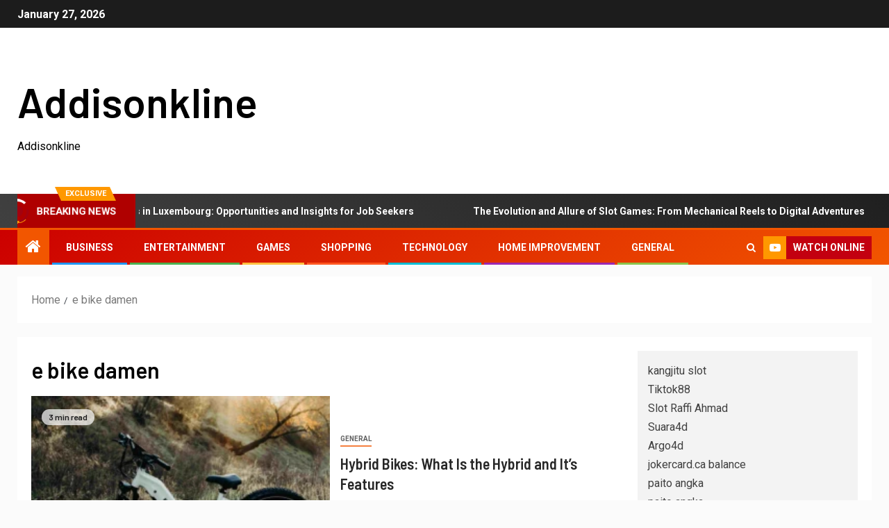

--- FILE ---
content_type: text/html; charset=UTF-8
request_url: https://addisonkline.com/tag/e-bike-damen/
body_size: 44494
content:
<!doctype html>
<html lang="en-US">
<head>
    <meta charset="UTF-8">
    <meta name="viewport" content="width=device-width, initial-scale=1">
    <link rel="profile" href="https://gmpg.org/xfn/11">
    <title>e bike damen &#8211; Addisonkline</title>
<meta name='robots' content='max-image-preview:large' />
<link rel='dns-prefetch' href='//fonts.googleapis.com' />
<link rel="alternate" type="application/rss+xml" title="Addisonkline &raquo; Feed" href="https://addisonkline.com/feed/" />
<link rel="alternate" type="application/rss+xml" title="Addisonkline &raquo; Comments Feed" href="https://addisonkline.com/comments/feed/" />
<link rel="alternate" type="application/rss+xml" title="Addisonkline &raquo; e bike damen Tag Feed" href="https://addisonkline.com/tag/e-bike-damen/feed/" />
<style id='wp-img-auto-sizes-contain-inline-css' type='text/css'>
img:is([sizes=auto i],[sizes^="auto," i]){contain-intrinsic-size:3000px 1500px}
/*# sourceURL=wp-img-auto-sizes-contain-inline-css */
</style>
<style id='wp-emoji-styles-inline-css' type='text/css'>

	img.wp-smiley, img.emoji {
		display: inline !important;
		border: none !important;
		box-shadow: none !important;
		height: 1em !important;
		width: 1em !important;
		margin: 0 0.07em !important;
		vertical-align: -0.1em !important;
		background: none !important;
		padding: 0 !important;
	}
/*# sourceURL=wp-emoji-styles-inline-css */
</style>
<style id='wp-block-library-inline-css' type='text/css'>
:root{--wp-block-synced-color:#7a00df;--wp-block-synced-color--rgb:122,0,223;--wp-bound-block-color:var(--wp-block-synced-color);--wp-editor-canvas-background:#ddd;--wp-admin-theme-color:#007cba;--wp-admin-theme-color--rgb:0,124,186;--wp-admin-theme-color-darker-10:#006ba1;--wp-admin-theme-color-darker-10--rgb:0,107,160.5;--wp-admin-theme-color-darker-20:#005a87;--wp-admin-theme-color-darker-20--rgb:0,90,135;--wp-admin-border-width-focus:2px}@media (min-resolution:192dpi){:root{--wp-admin-border-width-focus:1.5px}}.wp-element-button{cursor:pointer}:root .has-very-light-gray-background-color{background-color:#eee}:root .has-very-dark-gray-background-color{background-color:#313131}:root .has-very-light-gray-color{color:#eee}:root .has-very-dark-gray-color{color:#313131}:root .has-vivid-green-cyan-to-vivid-cyan-blue-gradient-background{background:linear-gradient(135deg,#00d084,#0693e3)}:root .has-purple-crush-gradient-background{background:linear-gradient(135deg,#34e2e4,#4721fb 50%,#ab1dfe)}:root .has-hazy-dawn-gradient-background{background:linear-gradient(135deg,#faaca8,#dad0ec)}:root .has-subdued-olive-gradient-background{background:linear-gradient(135deg,#fafae1,#67a671)}:root .has-atomic-cream-gradient-background{background:linear-gradient(135deg,#fdd79a,#004a59)}:root .has-nightshade-gradient-background{background:linear-gradient(135deg,#330968,#31cdcf)}:root .has-midnight-gradient-background{background:linear-gradient(135deg,#020381,#2874fc)}:root{--wp--preset--font-size--normal:16px;--wp--preset--font-size--huge:42px}.has-regular-font-size{font-size:1em}.has-larger-font-size{font-size:2.625em}.has-normal-font-size{font-size:var(--wp--preset--font-size--normal)}.has-huge-font-size{font-size:var(--wp--preset--font-size--huge)}.has-text-align-center{text-align:center}.has-text-align-left{text-align:left}.has-text-align-right{text-align:right}.has-fit-text{white-space:nowrap!important}#end-resizable-editor-section{display:none}.aligncenter{clear:both}.items-justified-left{justify-content:flex-start}.items-justified-center{justify-content:center}.items-justified-right{justify-content:flex-end}.items-justified-space-between{justify-content:space-between}.screen-reader-text{border:0;clip-path:inset(50%);height:1px;margin:-1px;overflow:hidden;padding:0;position:absolute;width:1px;word-wrap:normal!important}.screen-reader-text:focus{background-color:#ddd;clip-path:none;color:#444;display:block;font-size:1em;height:auto;left:5px;line-height:normal;padding:15px 23px 14px;text-decoration:none;top:5px;width:auto;z-index:100000}html :where(.has-border-color){border-style:solid}html :where([style*=border-top-color]){border-top-style:solid}html :where([style*=border-right-color]){border-right-style:solid}html :where([style*=border-bottom-color]){border-bottom-style:solid}html :where([style*=border-left-color]){border-left-style:solid}html :where([style*=border-width]){border-style:solid}html :where([style*=border-top-width]){border-top-style:solid}html :where([style*=border-right-width]){border-right-style:solid}html :where([style*=border-bottom-width]){border-bottom-style:solid}html :where([style*=border-left-width]){border-left-style:solid}html :where(img[class*=wp-image-]){height:auto;max-width:100%}:where(figure){margin:0 0 1em}html :where(.is-position-sticky){--wp-admin--admin-bar--position-offset:var(--wp-admin--admin-bar--height,0px)}@media screen and (max-width:600px){html :where(.is-position-sticky){--wp-admin--admin-bar--position-offset:0px}}

/*# sourceURL=wp-block-library-inline-css */
</style><style id='wp-block-heading-inline-css' type='text/css'>
h1:where(.wp-block-heading).has-background,h2:where(.wp-block-heading).has-background,h3:where(.wp-block-heading).has-background,h4:where(.wp-block-heading).has-background,h5:where(.wp-block-heading).has-background,h6:where(.wp-block-heading).has-background{padding:1.25em 2.375em}h1.has-text-align-left[style*=writing-mode]:where([style*=vertical-lr]),h1.has-text-align-right[style*=writing-mode]:where([style*=vertical-rl]),h2.has-text-align-left[style*=writing-mode]:where([style*=vertical-lr]),h2.has-text-align-right[style*=writing-mode]:where([style*=vertical-rl]),h3.has-text-align-left[style*=writing-mode]:where([style*=vertical-lr]),h3.has-text-align-right[style*=writing-mode]:where([style*=vertical-rl]),h4.has-text-align-left[style*=writing-mode]:where([style*=vertical-lr]),h4.has-text-align-right[style*=writing-mode]:where([style*=vertical-rl]),h5.has-text-align-left[style*=writing-mode]:where([style*=vertical-lr]),h5.has-text-align-right[style*=writing-mode]:where([style*=vertical-rl]),h6.has-text-align-left[style*=writing-mode]:where([style*=vertical-lr]),h6.has-text-align-right[style*=writing-mode]:where([style*=vertical-rl]){rotate:180deg}
/*# sourceURL=https://addisonkline.com/wp-includes/blocks/heading/style.min.css */
</style>
<style id='wp-block-list-inline-css' type='text/css'>
ol,ul{box-sizing:border-box}:root :where(.wp-block-list.has-background){padding:1.25em 2.375em}
/*# sourceURL=https://addisonkline.com/wp-includes/blocks/list/style.min.css */
</style>
<style id='wp-block-paragraph-inline-css' type='text/css'>
.is-small-text{font-size:.875em}.is-regular-text{font-size:1em}.is-large-text{font-size:2.25em}.is-larger-text{font-size:3em}.has-drop-cap:not(:focus):first-letter{float:left;font-size:8.4em;font-style:normal;font-weight:100;line-height:.68;margin:.05em .1em 0 0;text-transform:uppercase}body.rtl .has-drop-cap:not(:focus):first-letter{float:none;margin-left:.1em}p.has-drop-cap.has-background{overflow:hidden}:root :where(p.has-background){padding:1.25em 2.375em}:where(p.has-text-color:not(.has-link-color)) a{color:inherit}p.has-text-align-left[style*="writing-mode:vertical-lr"],p.has-text-align-right[style*="writing-mode:vertical-rl"]{rotate:180deg}
/*# sourceURL=https://addisonkline.com/wp-includes/blocks/paragraph/style.min.css */
</style>
<style id='wp-block-separator-inline-css' type='text/css'>
@charset "UTF-8";.wp-block-separator{border:none;border-top:2px solid}:root :where(.wp-block-separator.is-style-dots){height:auto;line-height:1;text-align:center}:root :where(.wp-block-separator.is-style-dots):before{color:currentColor;content:"···";font-family:serif;font-size:1.5em;letter-spacing:2em;padding-left:2em}.wp-block-separator.is-style-dots{background:none!important;border:none!important}
/*# sourceURL=https://addisonkline.com/wp-includes/blocks/separator/style.min.css */
</style>
<style id='wp-block-separator-theme-inline-css' type='text/css'>
.wp-block-separator.has-css-opacity{opacity:.4}.wp-block-separator{border:none;border-bottom:2px solid;margin-left:auto;margin-right:auto}.wp-block-separator.has-alpha-channel-opacity{opacity:1}.wp-block-separator:not(.is-style-wide):not(.is-style-dots){width:100px}.wp-block-separator.has-background:not(.is-style-dots){border-bottom:none;height:1px}.wp-block-separator.has-background:not(.is-style-wide):not(.is-style-dots){height:2px}
/*# sourceURL=https://addisonkline.com/wp-includes/blocks/separator/theme.min.css */
</style>
<style id='global-styles-inline-css' type='text/css'>
:root{--wp--preset--aspect-ratio--square: 1;--wp--preset--aspect-ratio--4-3: 4/3;--wp--preset--aspect-ratio--3-4: 3/4;--wp--preset--aspect-ratio--3-2: 3/2;--wp--preset--aspect-ratio--2-3: 2/3;--wp--preset--aspect-ratio--16-9: 16/9;--wp--preset--aspect-ratio--9-16: 9/16;--wp--preset--color--black: #000000;--wp--preset--color--cyan-bluish-gray: #abb8c3;--wp--preset--color--white: #ffffff;--wp--preset--color--pale-pink: #f78da7;--wp--preset--color--vivid-red: #cf2e2e;--wp--preset--color--luminous-vivid-orange: #ff6900;--wp--preset--color--luminous-vivid-amber: #fcb900;--wp--preset--color--light-green-cyan: #7bdcb5;--wp--preset--color--vivid-green-cyan: #00d084;--wp--preset--color--pale-cyan-blue: #8ed1fc;--wp--preset--color--vivid-cyan-blue: #0693e3;--wp--preset--color--vivid-purple: #9b51e0;--wp--preset--gradient--vivid-cyan-blue-to-vivid-purple: linear-gradient(135deg,rgb(6,147,227) 0%,rgb(155,81,224) 100%);--wp--preset--gradient--light-green-cyan-to-vivid-green-cyan: linear-gradient(135deg,rgb(122,220,180) 0%,rgb(0,208,130) 100%);--wp--preset--gradient--luminous-vivid-amber-to-luminous-vivid-orange: linear-gradient(135deg,rgb(252,185,0) 0%,rgb(255,105,0) 100%);--wp--preset--gradient--luminous-vivid-orange-to-vivid-red: linear-gradient(135deg,rgb(255,105,0) 0%,rgb(207,46,46) 100%);--wp--preset--gradient--very-light-gray-to-cyan-bluish-gray: linear-gradient(135deg,rgb(238,238,238) 0%,rgb(169,184,195) 100%);--wp--preset--gradient--cool-to-warm-spectrum: linear-gradient(135deg,rgb(74,234,220) 0%,rgb(151,120,209) 20%,rgb(207,42,186) 40%,rgb(238,44,130) 60%,rgb(251,105,98) 80%,rgb(254,248,76) 100%);--wp--preset--gradient--blush-light-purple: linear-gradient(135deg,rgb(255,206,236) 0%,rgb(152,150,240) 100%);--wp--preset--gradient--blush-bordeaux: linear-gradient(135deg,rgb(254,205,165) 0%,rgb(254,45,45) 50%,rgb(107,0,62) 100%);--wp--preset--gradient--luminous-dusk: linear-gradient(135deg,rgb(255,203,112) 0%,rgb(199,81,192) 50%,rgb(65,88,208) 100%);--wp--preset--gradient--pale-ocean: linear-gradient(135deg,rgb(255,245,203) 0%,rgb(182,227,212) 50%,rgb(51,167,181) 100%);--wp--preset--gradient--electric-grass: linear-gradient(135deg,rgb(202,248,128) 0%,rgb(113,206,126) 100%);--wp--preset--gradient--midnight: linear-gradient(135deg,rgb(2,3,129) 0%,rgb(40,116,252) 100%);--wp--preset--font-size--small: 13px;--wp--preset--font-size--medium: 20px;--wp--preset--font-size--large: 36px;--wp--preset--font-size--x-large: 42px;--wp--preset--spacing--20: 0.44rem;--wp--preset--spacing--30: 0.67rem;--wp--preset--spacing--40: 1rem;--wp--preset--spacing--50: 1.5rem;--wp--preset--spacing--60: 2.25rem;--wp--preset--spacing--70: 3.38rem;--wp--preset--spacing--80: 5.06rem;--wp--preset--shadow--natural: 6px 6px 9px rgba(0, 0, 0, 0.2);--wp--preset--shadow--deep: 12px 12px 50px rgba(0, 0, 0, 0.4);--wp--preset--shadow--sharp: 6px 6px 0px rgba(0, 0, 0, 0.2);--wp--preset--shadow--outlined: 6px 6px 0px -3px rgb(255, 255, 255), 6px 6px rgb(0, 0, 0);--wp--preset--shadow--crisp: 6px 6px 0px rgb(0, 0, 0);}:root :where(.is-layout-flow) > :first-child{margin-block-start: 0;}:root :where(.is-layout-flow) > :last-child{margin-block-end: 0;}:root :where(.is-layout-flow) > *{margin-block-start: 24px;margin-block-end: 0;}:root :where(.is-layout-constrained) > :first-child{margin-block-start: 0;}:root :where(.is-layout-constrained) > :last-child{margin-block-end: 0;}:root :where(.is-layout-constrained) > *{margin-block-start: 24px;margin-block-end: 0;}:root :where(.is-layout-flex){gap: 24px;}:root :where(.is-layout-grid){gap: 24px;}body .is-layout-flex{display: flex;}.is-layout-flex{flex-wrap: wrap;align-items: center;}.is-layout-flex > :is(*, div){margin: 0;}body .is-layout-grid{display: grid;}.is-layout-grid > :is(*, div){margin: 0;}.has-black-color{color: var(--wp--preset--color--black) !important;}.has-cyan-bluish-gray-color{color: var(--wp--preset--color--cyan-bluish-gray) !important;}.has-white-color{color: var(--wp--preset--color--white) !important;}.has-pale-pink-color{color: var(--wp--preset--color--pale-pink) !important;}.has-vivid-red-color{color: var(--wp--preset--color--vivid-red) !important;}.has-luminous-vivid-orange-color{color: var(--wp--preset--color--luminous-vivid-orange) !important;}.has-luminous-vivid-amber-color{color: var(--wp--preset--color--luminous-vivid-amber) !important;}.has-light-green-cyan-color{color: var(--wp--preset--color--light-green-cyan) !important;}.has-vivid-green-cyan-color{color: var(--wp--preset--color--vivid-green-cyan) !important;}.has-pale-cyan-blue-color{color: var(--wp--preset--color--pale-cyan-blue) !important;}.has-vivid-cyan-blue-color{color: var(--wp--preset--color--vivid-cyan-blue) !important;}.has-vivid-purple-color{color: var(--wp--preset--color--vivid-purple) !important;}.has-black-background-color{background-color: var(--wp--preset--color--black) !important;}.has-cyan-bluish-gray-background-color{background-color: var(--wp--preset--color--cyan-bluish-gray) !important;}.has-white-background-color{background-color: var(--wp--preset--color--white) !important;}.has-pale-pink-background-color{background-color: var(--wp--preset--color--pale-pink) !important;}.has-vivid-red-background-color{background-color: var(--wp--preset--color--vivid-red) !important;}.has-luminous-vivid-orange-background-color{background-color: var(--wp--preset--color--luminous-vivid-orange) !important;}.has-luminous-vivid-amber-background-color{background-color: var(--wp--preset--color--luminous-vivid-amber) !important;}.has-light-green-cyan-background-color{background-color: var(--wp--preset--color--light-green-cyan) !important;}.has-vivid-green-cyan-background-color{background-color: var(--wp--preset--color--vivid-green-cyan) !important;}.has-pale-cyan-blue-background-color{background-color: var(--wp--preset--color--pale-cyan-blue) !important;}.has-vivid-cyan-blue-background-color{background-color: var(--wp--preset--color--vivid-cyan-blue) !important;}.has-vivid-purple-background-color{background-color: var(--wp--preset--color--vivid-purple) !important;}.has-black-border-color{border-color: var(--wp--preset--color--black) !important;}.has-cyan-bluish-gray-border-color{border-color: var(--wp--preset--color--cyan-bluish-gray) !important;}.has-white-border-color{border-color: var(--wp--preset--color--white) !important;}.has-pale-pink-border-color{border-color: var(--wp--preset--color--pale-pink) !important;}.has-vivid-red-border-color{border-color: var(--wp--preset--color--vivid-red) !important;}.has-luminous-vivid-orange-border-color{border-color: var(--wp--preset--color--luminous-vivid-orange) !important;}.has-luminous-vivid-amber-border-color{border-color: var(--wp--preset--color--luminous-vivid-amber) !important;}.has-light-green-cyan-border-color{border-color: var(--wp--preset--color--light-green-cyan) !important;}.has-vivid-green-cyan-border-color{border-color: var(--wp--preset--color--vivid-green-cyan) !important;}.has-pale-cyan-blue-border-color{border-color: var(--wp--preset--color--pale-cyan-blue) !important;}.has-vivid-cyan-blue-border-color{border-color: var(--wp--preset--color--vivid-cyan-blue) !important;}.has-vivid-purple-border-color{border-color: var(--wp--preset--color--vivid-purple) !important;}.has-vivid-cyan-blue-to-vivid-purple-gradient-background{background: var(--wp--preset--gradient--vivid-cyan-blue-to-vivid-purple) !important;}.has-light-green-cyan-to-vivid-green-cyan-gradient-background{background: var(--wp--preset--gradient--light-green-cyan-to-vivid-green-cyan) !important;}.has-luminous-vivid-amber-to-luminous-vivid-orange-gradient-background{background: var(--wp--preset--gradient--luminous-vivid-amber-to-luminous-vivid-orange) !important;}.has-luminous-vivid-orange-to-vivid-red-gradient-background{background: var(--wp--preset--gradient--luminous-vivid-orange-to-vivid-red) !important;}.has-very-light-gray-to-cyan-bluish-gray-gradient-background{background: var(--wp--preset--gradient--very-light-gray-to-cyan-bluish-gray) !important;}.has-cool-to-warm-spectrum-gradient-background{background: var(--wp--preset--gradient--cool-to-warm-spectrum) !important;}.has-blush-light-purple-gradient-background{background: var(--wp--preset--gradient--blush-light-purple) !important;}.has-blush-bordeaux-gradient-background{background: var(--wp--preset--gradient--blush-bordeaux) !important;}.has-luminous-dusk-gradient-background{background: var(--wp--preset--gradient--luminous-dusk) !important;}.has-pale-ocean-gradient-background{background: var(--wp--preset--gradient--pale-ocean) !important;}.has-electric-grass-gradient-background{background: var(--wp--preset--gradient--electric-grass) !important;}.has-midnight-gradient-background{background: var(--wp--preset--gradient--midnight) !important;}.has-small-font-size{font-size: var(--wp--preset--font-size--small) !important;}.has-medium-font-size{font-size: var(--wp--preset--font-size--medium) !important;}.has-large-font-size{font-size: var(--wp--preset--font-size--large) !important;}.has-x-large-font-size{font-size: var(--wp--preset--font-size--x-large) !important;}
/*# sourceURL=global-styles-inline-css */
</style>

<style id='classic-theme-styles-inline-css' type='text/css'>
/*! This file is auto-generated */
.wp-block-button__link{color:#fff;background-color:#32373c;border-radius:9999px;box-shadow:none;text-decoration:none;padding:calc(.667em + 2px) calc(1.333em + 2px);font-size:1.125em}.wp-block-file__button{background:#32373c;color:#fff;text-decoration:none}
/*# sourceURL=/wp-includes/css/classic-themes.min.css */
</style>
<link rel='stylesheet' id='aft-icons-css' href='https://addisonkline.com/wp-content/themes/newsever/assets/icons/style.css?ver=6.9' type='text/css' media='all' />
<link rel='stylesheet' id='bootstrap-css' href='https://addisonkline.com/wp-content/themes/newsever/assets/bootstrap/css/bootstrap.min.css?ver=6.9' type='text/css' media='all' />
<link rel='stylesheet' id='slick-css-css' href='https://addisonkline.com/wp-content/themes/newsever/assets/slick/css/slick.min.css?ver=6.9' type='text/css' media='all' />
<link rel='stylesheet' id='sidr-css' href='https://addisonkline.com/wp-content/themes/newsever/assets/sidr/css/jquery.sidr.dark.css?ver=6.9' type='text/css' media='all' />
<link rel='stylesheet' id='magnific-popup-css' href='https://addisonkline.com/wp-content/themes/newsever/assets/magnific-popup/magnific-popup.css?ver=6.9' type='text/css' media='all' />
<link rel='stylesheet' id='newsever-google-fonts-css' href='https://fonts.googleapis.com/css?family=Roboto:100,300,400,500,700|Barlow:ital,wght@0,400;0,500;0,600;0,700;0,800;0,900;1,300;1,400;1,500;1,600;1,700;1,800|Barlow%20Semi%20Condensed:ital,wght@0,300;0,400;0,500;0,600;0,700;1,300;1,400;1,500;1,600;1,700&#038;subset=latin,latin-ext' type='text/css' media='all' />
<link rel='stylesheet' id='newsever-style-css' href='https://addisonkline.com/wp-content/themes/newsever/style.css?ver=3.4.5' type='text/css' media='all' />
<script type="text/javascript" src="https://addisonkline.com/wp-includes/js/jquery/jquery.min.js?ver=3.7.1" id="jquery-core-js"></script>
<script type="text/javascript" src="https://addisonkline.com/wp-includes/js/jquery/jquery-migrate.min.js?ver=3.4.1" id="jquery-migrate-js"></script>
<link rel="https://api.w.org/" href="https://addisonkline.com/wp-json/" /><link rel="alternate" title="JSON" type="application/json" href="https://addisonkline.com/wp-json/wp/v2/tags/308" /><link rel="EditURI" type="application/rsd+xml" title="RSD" href="https://addisonkline.com/xmlrpc.php?rsd" />
<meta name="generator" content="WordPress 6.9" />
        <style type="text/css">
                        body .header-style1 .top-header.data-bg:before,
            body .header-style1 .main-header.data-bg:before {
                background: rgba(0, 0, 0, 0);
            }

                        body .site-title a,
            .site-header .site-branding .site-title a:visited,
            .site-header .site-branding .site-title a:hover,
            .site-description {
                color: #000000;
            }

            .header-layout-3 .site-header .site-branding .site-title,
            .site-branding .site-title {
                font-size: 60px;
            }

            @media only screen and (max-width: 640px) {
                .site-branding .site-title {
                    font-size: 40px;

                }
            }

            @media only screen and (max-width: 375px) {
                .site-branding .site-title {
                    font-size: 32px;

                }
            }

            
                        .elementor-page .elementor-section.elementor-section-full_width > .elementor-container,
            .elementor-page .elementor-section.elementor-section-boxed > .elementor-container,
            .elementor-default .elementor-section.elementor-section-full_width > .elementor-container,
            .elementor-default .elementor-section.elementor-section-boxed > .elementor-container{
                max-width: 1500px;
            }
            .align-content-left .elementor-section-stretched,
            .align-content-right .elementor-section-stretched {
                max-width: 100%;
                left: 0 !important;
            }
            }

        </style>
        </head>

<body class="archive tag tag-e-bike-damen tag-308 wp-embed-responsive wp-theme-newsever hfeed aft-default-mode aft-hide-comment-count-in-list aft-hide-minutes-read-in-list aft-hide-date-author-in-list default-content-layout content-with-single-sidebar align-content-left">
    <div id="af-preloader">
        <div class="spinner">
            <div class="spinnerhalf spinnerhalf--left"></div>
            <div class="spinnerhalf spinnerhalf--right"></div>
        </div>
    </div>

<div id="page" class="site">
    <a class="skip-link screen-reader-text" href="#content">Skip to content</a>


    
            <header id="masthead" class="header-style1 header-layout-side">
                
                    <div class="top-header">
        <div class="container-wrapper">
            <div class="top-bar-flex">
                <div class="top-bar-left col-66">

                    
                    <div class="date-bar-left">
                                                    <span class="topbar-date">
                                        January 27, 2026                                    </span>

                                                                    </div>
                                            <div class="af-secondary-menu">
                            <div class="container-wrapper">
                                
                            </div>
                        </div>
                                        </div>

                <div class="top-bar-right col-3">
  						<span class="aft-small-social-menu">
  							  						</span>
                </div>
            </div>
        </div>

    </div>
<div class="main-header  "
     data-background="">
    <div class="container-wrapper">
        <div class="af-container-row af-flex-container">
            
            <div class="col-1 float-l pad">
                <div class="logo-brand">
                    <div class="site-branding">
                                                    <p class="site-title font-family-1">
                                <a href="https://addisonkline.com/"
                                   rel="home">Addisonkline</a>
                            </p>
                        
                                                    <p class="site-description">Addisonkline</p>
                                            </div>
                </div>
            </div>

            
        </div>
    </div>

</div>
<div class="exclusive-news">
                    <div class="banner-exclusive-posts-wrapper clearfix">

                
                <div class="container-wrapper">
                    <div class="exclusive-posts">
                        <div class="exclusive-now primary-color">
                                                            <span class="exclusive-news-title"> 
                                    Exclusive                                </span>
                                                        <div class="exclusive-now-txt-animation-wrap">
                                <span class="fancy-spinner">
                                    <div class="ring"></div>
                                    <div class="ring"></div>
                                    <div class="dot"></div>
                                </span>
                                <span class="exclusive-texts-wrapper">
                                                                    <span class="exclusive-news-subtitle af-exclusive-animation">
                                        <span>Breaking News</span>
                                    </span>
                                                                </span>
                            </div>
                        </div>
                        <div class="exclusive-slides" dir="ltr">
                                                            <div class='marquee aft-flash-slide left' data-speed='80000'
                                     data-gap='0' data-duplicated='true' data-direction="left">
                                                                            <a href="https://addisonkline.com/jobs-in-luxembourg-opportunities-and-insights-for-job-seekers/">
                                            
                                            
                                            <span class="circle-marq">
                                                                            </span>

                                            Jobs in Luxembourg: Opportunities and Insights for Job Seekers                                        </a>
                                                                            <a href="https://addisonkline.com/the-evolution-and-allure-of-slot-games-from-mechanical-reels-to-digital-adventures/">
                                            
                                            
                                            <span class="circle-marq">
                                                                            </span>

                                            The Evolution and Allure of Slot Games: From Mechanical Reels to Digital Adventures                                        </a>
                                                                            <a href="https://addisonkline.com/magic-mushrooms-natures-psychedelic-wonder/">
                                            
                                            
                                            <span class="circle-marq">
                                                                            </span>

                                            Magic Mushrooms: Nature’s Psychedelic Wonder                                        </a>
                                                                            <a href="https://addisonkline.com/slot-games-the-evolution-appeal-and-future-of-gaming-entertainment/">
                                            
                                            
                                            <span class="circle-marq">
                                                                            </span>

                                            Slot Games: The Evolution, Appeal, and Future of Gaming Entertainment                                        </a>
                                                                            <a href="https://addisonkline.com/slot-machines-where-chance-meets-creativity/">
                                            
                                            
                                            <span class="circle-marq">
                                                                            </span>

                                            Slot Machines: Where Chance Meets Creativity                                        </a>
                                                                    </div>
                                                    </div>
                    </div>
                </div>
            </div>
            <!-- Excluive line END -->
        </div>

                <div class="header-menu-part">
                    <div id="main-navigation-bar" class="bottom-bar">
                        <div class="navigation-section-wrapper">
                            <div class="container-wrapper">
                                <div class="header-middle-part">
                                    <div class="navigation-container">
                                        <nav class="main-navigation clearfix">
                                                                                                <span class="aft-home-icon">
                                                                                        <a href="https://addisonkline.com">
                                            <i class="fa fa-home" aria-hidden="true"></i>
                                        </a>
                                    </span>
                                                                                            <span class="toggle-menu" aria-controls="primary-menu"
                                                  aria-expanded="false">
                                                <a href="javascript:void(0)" class="aft-void-menu">
                                        <span class="screen-reader-text">
                                            Primary Menu                                        </span>
                                        <i class="ham"></i>
                                                </a>
                                    </span>
                                            <div class="menu main-menu menu-desktop show-menu-border"><ul id="primary-menu" class="menu"><li id="menu-item-6" class="menu-item menu-item-type-taxonomy menu-item-object-category menu-item-6"><a href="https://addisonkline.com/category/business/">Business</a></li>
<li id="menu-item-7" class="menu-item menu-item-type-taxonomy menu-item-object-category menu-item-7"><a href="https://addisonkline.com/category/entertainment/">Entertainment</a></li>
<li id="menu-item-8" class="menu-item menu-item-type-taxonomy menu-item-object-category menu-item-8"><a href="https://addisonkline.com/category/games/">Games</a></li>
<li id="menu-item-11" class="menu-item menu-item-type-taxonomy menu-item-object-category menu-item-11"><a href="https://addisonkline.com/category/shopping/">Shopping</a></li>
<li id="menu-item-12" class="menu-item menu-item-type-taxonomy menu-item-object-category menu-item-12"><a href="https://addisonkline.com/category/technology/">Technology</a></li>
<li id="menu-item-10" class="menu-item menu-item-type-taxonomy menu-item-object-category menu-item-10"><a href="https://addisonkline.com/category/home-improvement/">Home Improvement</a></li>
<li id="menu-item-9" class="menu-item menu-item-type-taxonomy menu-item-object-category menu-item-9"><a href="https://addisonkline.com/category/general/">General</a></li>
</ul></div>                                        </nav>
                                    </div>
                                </div>
                                <div class="header-right-part">
                                    <div class="af-search-wrap">
                                        <div class="search-overlay">
                                            <a href="#" title="Search" class="search-icon">
                                                <i class="fa fa-search"></i>
                                            </a>
                                            <div class="af-search-form">
                                                <form role="search" method="get" class="search-form" action="https://addisonkline.com/">
				<label>
					<span class="screen-reader-text">Search for:</span>
					<input type="search" class="search-field" placeholder="Search &hellip;" value="" name="s" />
				</label>
				<input type="submit" class="search-submit" value="Search" />
			</form>                                            </div>
                                        </div>
                                    </div>
                                    <div class="popular-tag-custom-link">
                                                                                <div class="custom-menu-link">

                                                <a href="">
                                                    <i class="fa fa-youtube-play" aria-hidden="true"></i>
                                                    <span>Watch Online</span>
                                                </a>
                                            </div>
                                        
                                        
                                    </div>
                                </div>
                            </div>
                        </div>
                    </div>
                </div>

            </header>

            <!-- end slider-section -->
            
        <div class="container-wrapper">
                    <div class="af-breadcrumbs font-family-1 color-pad af-container-block-wrapper">

            <div role="navigation" aria-label="Breadcrumbs" class="breadcrumb-trail breadcrumbs" itemprop="breadcrumb"><ul class="trail-items" itemscope itemtype="http://schema.org/BreadcrumbList"><meta name="numberOfItems" content="2" /><meta name="itemListOrder" content="Ascending" /><li itemprop="itemListElement" itemscope itemtype="http://schema.org/ListItem" class="trail-item trail-begin"><a href="https://addisonkline.com/" rel="home" itemprop="item"><span itemprop="name">Home</span></a><meta itemprop="position" content="1" /></li><li itemprop="itemListElement" itemscope itemtype="http://schema.org/ListItem" class="trail-item trail-end"><a href="https://addisonkline.com/tag/e-bike-damen/" itemprop="item"><span itemprop="name">e bike damen</span></a><meta itemprop="position" content="2" /></li></ul></div>
        </div>
                </div>


    

    <div id="content" class="container-wrapper ">
<div class="af-container-block-wrapper clearfix">
    <div id="primary" class="content-area">
        <main id="main" class="site-main">

			
                <header class="header-title-wrapper1">
					<h1 class="page-title">e bike damen</h1>                </header><!-- .header-title-wrapper -->
				        <div class="af-container-row aft-archive-wrapper clearfix archive-layout-list">
		


		            <article id="post-1021" class="latest-posts-list col-1 float-l pad archive-layout-list archive-image-left post-1021 post type-post status-publish format-standard has-post-thumbnail hentry category-general tag-e-bike-damen" >
				<div class="archive-list-post list-style">
    <div class="read-single color-pad">

        <div class="read-img pos-rel col-2 float-l read-bg-img af-sec-list-img">
            <a href="https://addisonkline.com/hybrid-bikes-what-is-the-hybrid-and-its-features/">
            <img width="300" height="200" src="https://addisonkline.com/wp-content/uploads/2023/03/Damen_Ebike_1024x1024-300x200.webp" class="attachment-medium size-medium wp-post-image" alt="" decoding="async" fetchpriority="high" srcset="https://addisonkline.com/wp-content/uploads/2023/03/Damen_Ebike_1024x1024-300x200.webp 300w, https://addisonkline.com/wp-content/uploads/2023/03/Damen_Ebike_1024x1024-768x512.webp 768w, https://addisonkline.com/wp-content/uploads/2023/03/Damen_Ebike_1024x1024.webp 1024w" sizes="(max-width: 300px) 100vw, 300px" />            </a>
            <div class="min-read-post-format">
                                <span class="min-read-item">
                                <span class="min-read">3 min read</span>                            </span>
            </div>


        </div>


        <div class="read-details col-2 float-l pad af-sec-list-txt color-tp-pad">
            <div class="read-categories">
                <ul class="cat-links"><li class="meta-category">
                             <a class="newsever-categories category-color-1" href="https://addisonkline.com/category/general/" alt="View all posts in General"> 
                                 General
                             </a>
                        </li></ul>            </div>
            <div class="read-title">
                <h4>
                    <a href="https://addisonkline.com/hybrid-bikes-what-is-the-hybrid-and-its-features/">Hybrid Bikes: What Is the Hybrid and It&#8217;s Features</a>
                </h4>
            </div>
            <div class="entry-meta">
                
            <span class="author-links">

                            <span class="item-metadata posts-date">
                <i class="fa fa-clock-o"></i>
                    March 19, 2023            </span>
                            
                    <span class="item-metadata posts-author byline">
                        <i class="fa fa-pencil-square-o"></i>
                                        <a href="https://addisonkline.com/author/alexjones/">
                    AlexJones                </a>
                           </span>
                
        </span>
                    </div>

                            <div class="read-descprition full-item-discription">
                    <div class="post-description">
                                                    <p>Cycling is a lot more to than just choosing a e bike damen and then riding around town. It is...</p>
                                            </div>
                </div>
            

        </div>
    </div>
    </div>









            </article>
		
		        </div>
	
            <div class="col-1">
                <div class="newsever-pagination">
					                </div>
            </div>
        </main><!-- #main -->
    </div><!-- #primary -->





<div id="secondary" class="sidebar-area aft-sticky-sidebar">
    <div class="theiaStickySidebar">
        <aside class="widget-area color-pad">
            <div id="block-7" class="widget newsever-widget widget_block"><a href="https://otwbags.com/">kangjitu slot</a><br>	<a href="https://lowongan-kerjaku.com/">Tiktok88</a><br>
<a href="https://139.59.237.0">Slot Raffi Ahmad</a><br>	<a href="https://152.42.171.1">Suara4d</a><br>	<a href="https://159.65.3.164">Argo4d</a><br>	<a href="https://jokercard.net">jokercard.ca balance</a>	<br>	<a href="https://paitobogor.com/">paito angka</a><br>	<a href="https://paitobogor.com/">paito angka</a><br>	<a href="https://www.bloomingflourbakery.com/">paito angka</a><br>	<a href="https://www.bloomingflourbakery.com/">paito angka</a><br>	<a href="https://aunuaacademy.com">sawer4d login</a><br>
<a href="https://oke805ku.com/">oke805ku.com</a>
<br>	<a href="https://clinicalopezquevedo.es">Clinica dental en triana las palmas</a>	<br>	<a href="https://prrbook.com">dot77</a>	<br><a href="https://realtrafficsource.com/product/targeted-social-traffic/">buy social traffic</a>	<br><a href="https://www.trinityofaugusta.com/">toto slot</a>	<br><a href="https://christysmithforassembly.com">zeus77</a>	<br>	<a href="https://137.184.0.11/">BSI138</a>	<br>	<a href="https://blog.aquaffect.com/">jayabola2</a>	<br>	<a href="https://thesoolconnection.com/">togel dingdong</a>
<br>	<a href="https://soundcloud.com/david-hoffmeister">acim</a>	<br>	<a href="https://podcasts.apple.com/us/podcast/a-courseinmiracles-acim-podcast/id1456963067">a course in miracles podcast</a>	<br>	<a href="https://acourseinmiraclesnow.com/">acim online</a>	<br>	<a href="https://www.spreaker.com/show/the_david_hoffmeister_show">acim podcast</a>	<br>	<a href="https://www.facebook.com/acourseinmiraclesdavid/">acim</a>
<br>	<a href="https://scarboromusic.com/">kapuas88</a>	<br>	<a href="https://174.138.31.98/">kapuas88</a>	<br>	<a href="https://www.tototrends.com">메이저사이트</a>	<br><a href="https://zeus77-paten.net">zeus77</a>	<br>	<a href="https://rb303hoki.com/">login ratubola303</a>
<br><a href="https://implantsforchildren.com/">D0T77</a>
<br><a href="https://doowb.com/">zeus77</a>	<br>	<a href="https://necklacevideo.com/">alexistogel</a>	<br>	<a href="https://ajakslotid.com/">ajakslot</a>	<br>	<a href="https://www.youtube.com/watch?v=KHBvKjoUpDI">Fitspresso reviews</a>	<br>	<a href="https://www.youtube.com/watch?v=Qrm2yIfDJDk">Sugar defender drops review</a>	<br>	<a href="https://www.youtube.com/watch?v=t617Y35eCEk">Sugar defender drops review</a>	<br>	<a href="https://www.youtube.com/watch?v=u4e-XIlY0S4">Lottery defeater software review</a>
<br><a href="https://movabilityaustin.org/">slot gacor 2024</a>	<br>	<a href="https://152.42.248.205/">koplo77</a>	<br>	<a href="https://teniskursu.org">deneme bonusu veren siteler</a>	<br>	<a href="http://www.gotadelechemedellin.org">kemang88</a>	<br>	<a href="https://www.medaan-agency.com/">https://www.medaan-agency.com/</a>	<br><a href="https://pecah5000.net/">Pecah5000</a>	<br>	<a href="https://thewhipdallas.com/">Kabayan55 login</a>	<br>	<a href="https://dakimaya.store/">Kabayan55 login</a>	<br><a href="https://davidmccunegallery.org/">Cinta78</a>
<br><a href="https://javasiana.net/">sweet bonanza siteleri</a>	<br>	<a href="http://www.fotografvakfi.org">fotografvakfi.org</a>
<br>	<a href="https://businessworldindia.com/">luxury333 aman</a>	<br><a href="http://www.zeusx5000.com">ZOG909</a>	<br>	<a href="https://www.scifiandscary.com/">nexus engine slot</a>	<br>	<a href="https://petspecialist.id/">grooming hewan panggilan</a>	<br><a href="https://belleslettrescalligraphy.com/">Rajaplay</a>	<br>	<a href="https://www.vajiraoinstitute.com">Online Classes for IAS</a>
<br><a href="https://www.crowdinvestsummit.com/">rupiahtoto</a>	<br>	<a href="https://agenciadamata.com">gledek88</a>	<br>	<a href="https://www.agenciadamata.com/">gledek88</a>
<br><a href="http://www.hgotopone.net">hgo909</a>
<br>	<a href="http://www.camtechnology.ca">security cameras installation</a>	<br>	<a href="https://equelecuacafe.com/">slot88</a>
<br>	<a href="https://pix1ubet.com">pixiubet</a>	<br>	<a href="https://ailet.com/es/retail-platform/enabling-planogram-compliance/">cumplimiento de planogramas</a>	<br>	<a href="https://festivalsongkran.com/">Link Alternatif HGO909</a>	<br><a href="https://akunprojempol88.com">jempol88</a>	<br>	<a href="https://www.betcle.com/auth">토토사이트</a>	<br>	<a href="https://mtpolice.kr">카지노사이트</a>	<br><a href="https://164.90.141.99/">dewatogel</a>	<br>	<a href="https://landingkoplo77.com/">Koplo77</a>	<br><a href="https://wuckert.org/">timur188</a>	<br><a href="https://iremco.co.ir/fa/auto-part/parts/wiper-blades-arms">تیغه برف پاک کن</a>	<br><a href="https://dpbedia.org/">SENSA838</a>	<br><a href="https://www.ricky-tick.com">joker99</a>	<br>	<a href="https://bossrumahbola.com">Agen judi bola</a>
<br>	<a href="https://pix1ubet.com">pixiubet</a>	<br>	<a href="https://ailet.com/es/retail-platform/enabling-planogram-compliance/">cumplimiento de planogramas</a>	<br>	<a href="https://festivalsongkran.com/">Link Alternatif HGO909</a>	<br><a href="https://akunprojempol88.com">jempol88</a>	<br>	<a href="https://www.betcle.com/auth">토토사이트</a>	<br>	<a href="https://mtpolice.kr">카지노사이트</a>	<br><a href="https://164.90.141.99/">dewatogel</a>	<br>	<a href="https://landingkoplo77.com/">Koplo77</a>	<br><a href="https://wuckert.org/">timur188</a>	<br><a href="https://iremco.co.ir/fa/auto-part/parts/wiper-blades-arms">تیغه برف پاک کن</a>	<br><a href="https://dpbedia.org/">SENSA838</a>	<br><a href="https://www.ricky-tick.com">joker99</a>	<br>	<a href="https://bossrumahbola.com">Agen judi bola</a>
<br>	<a href="https://152.42.233.42/">kapuas88 slot</a>
<br>	<a href="https://slatermoffat.com/">perak777</a>	<br><a href="https://www.ipm-microbicides.org/">slot online</a>	<br>	<a href="https://clashoflights.org/">สล็อต pg สีชมพู</a>	<br>	<a href="https://128.199.130.90/">data hk</a>	<br>	<a href="https://128.199.171.221/">koplo77</a>
<br>	<a href="https://152.42.253.198/">Kapuas88 slot</a>	<br>	<a href="https://178.128.16.125/">Kapuas88 rtp</a>
<br><a href="https://networkinferno.net/">alexistogel</a>
<br>	<a href="https://152.42.226.4/">koplo77 slot</a>
<br>	<a href="https://sparenot.com">Koplo77 slot</a>
<br>	<a href="https://martinjclemens.com/">raja1000</a>	<br>	<a href="https://frogstandrecords.com/">dewa1000</a>	<br><a href="http://159.203.44.44/7mtr/">7meter</a>	<br>	<a href="https://bihorcouture.com/">alexistogel</a>	<br><a href="https://tubtoraks.org/">niastoto</a>	<br><a href="https://mitsuhachi.com/">Klikbet77</a>	<br>	<a href="https://vip21.fun/">Vip Film21</a>	<br><a href="https://bestappsguide.net">toto slot gacor</a>	<br>	<a href="https://beautyninetofive.comkeyword">77dragon</a>	<br>	<a href="https://sgd4d.net/cn">新加坡开彩</a>	
<br><a href="https://159.203.44.8/dewatogel/">dewatogel</a>	<br>	<a href="https://tampang.com/berita/kuliner/seblak-nyemex-asal-bandung-ini-manjain-lidah-kamu-ubeb8hs4599gyg3946">seblak</a>	<br>	<a href="https://best-deals-discount.com/roronoa-zoro-anime-action-figure-50cm-pvc-statue/">Roronoa Zoro Figure</a>
<br><a href="https://adreamdeferred.org/">alexistogel</a>	<br>	<a href="https://starjepang.net/">starjepang</a>	<br>	<a href="http://www.Indowin-168.pro">slot bet 200</a>
<br>	<a href="https://45.153.184.78/">browin77</a>	<br><a href="https://fhcrm.com/">Klikbet77</a>	<br><a href="https://officialprada555.com/">Prada555</a>	<br><a href="https://iptv-france.store/">abonnement iptv</a>	<br>	<a href="https://thewezmoreproject.org/">siambet88</a>
<br><a href="https://rummy-deity.info/">rummy deity</a>	<br><a href="https://betvisa-bd.org/">betvisa</a>	<br><a href="https://baji999-login.org/">baji999</a>
<br>	<a href="https://merchantservicescashadvance.com/">mpo888</a>	<br><a href="https://meledak77baru.xyz">Meledak77</a>	<br><a href="https://publishingdynamicswebdesign.com/">Meledak77</a>	<br><a href="https://heylink.me/FLYINGSLOT-/">flyingslot</a>
<br><a href="https://artemperature.com/">indoslot88</a>	<br>	<a href="https://ailet.com/es/retail-platform/enabling-planogram-compliance/">cumplimiento de planogramas</a>	<br>	<a href="http://www.heylink.me/botakempire">botak empire</a>	<br><a href="https://funpedia.net/">mpo slot gacor</a>
<br><a href="https://all-rummy.org/">rummy</a>	<br><a href="https://dafabet-login.info/">dafabet</a>	<br><a href="https://indibet1.org/">indibet</a>	<br><a href="https://jeetbuzz-live.org/">jeetbuzz</a>	<br><a href="https://marvelbet-login.org/">marvelbet</a>	<br><a href="https://rummyculture-apk.com/">rummy culture</a>	<br><a href="https://yolo247-best.com/">yolo247</a>	<br><a href="https://yono-rummy.co.in/">yono rummy</a>
<br>	<a href="https://ourturnpodcast.com/">https://ourturnpodcast.com/</a>	<br>	<a href="http://www.demoslotpg.games">demo pg mahjong ways 2</a>	<br><a href="https://instantmaxai.com/nl/">instant max ai</a>	<br>	<a href="https://ourturnpodcast.com/">https://ourturnpodcast.com/</a>	<br>	<a href="https://suhupendidikan.com/">panen138 login resmi</a>
<br><a href="https://www.bioethics-singapore.org/">slot gacor hari ini</a>	<br>	<a href="https://hdpbet-top.com/">hdpbet</a>
<br><a href="https://thruster-finance.io/">Thruster Blast</a>
<br>	<a href="https://bet88link.org/">bet88 casino</a>	<br>	<a href="https://betinexchange.app/">betin exchange</a>	<br>	<a href="https://yolo247-app.org/">yolo247 app</a>	<br>	<a href="https://91club-login.net/">91club</a>	<br>	<a href="https://link-w88.net/">link w88</a>	<br>	<a href="https://188-bet.app/">188bet link</a>	<br>	<a href="https://winbuzz-login.app/">winbuzz</a>	<br>	<a href="https://crickex-login.org/">crickex login</a>	<br>	<a href="https://24betting-app.in/">24betting cricket</a>	<br>	<a href="https://rummy-golds.app/">rummy gold</a>
<br>	<a href="https://www.geogood.com/pages2/redirect.php?u=https://www.sentifi.com/">토토사이트</a>	<br><a href="https://sports-gamers.com">ADIPATISLOT</a>	<br><a href="https://traderjoexyz.fi/">trader joe xyz</a>
<br>	<a href="https://idwgcr168.pro">Slot bet kecil</a>
<br><a href="https://esports-gamers.com">ADIPATISLOT</a>	<br>	<a href="https://bandar36gg.com/">situs judi slot</a>	<br>	<a href="https://urbancafeseattle.com">pusakajitu</a>	<br>	<a href="https://rayraadmd.com">perkasajitu</a>	<br>	<a href="https://cbdoilmarkets.net/">slot gacor hari ini</a>	<br>	<a href="https://blockdag.network/">best presale crypto</a>	<br><a href="https://ultimateinterviews.com">evo77</a>
<br>	<a href="https://llegaronparaquedarse.com">m88 link</a>
<br>	<a href="https://www.austinbriggs.com/">slot gacor</a>	<br>	<a href="https://www.hutchamericanbistro.com/">slot gacor</a>	<br><a href="https://showpaper.org/">slot gacor</a>	<br><a href="https://showpaper.org/">slot777</a>	<br>	<a href="https://www.hutchamericanbistro.com/">slot gacor</a>	<br>	<a href="https://www.apertaproductions.org/">slot zeus</a>	<br>	<a href="https://139.180.216.185/">qqdewa</a>	<br>	<a href="https://csbola.net/">Csbola.net</a>
<br>	<a href="https://www.noshiroganka.com/">slot pulsa indosat</a>
<br>	<a href="https://313betiran.online/">سایت 313 بت</a>
<br><a href="http://164.92.153.184/">bola88</a>	<br><a href="http://209.38.97.131/">dewalive</a>	<br><a href="http://164.92.153.184/">login bola88</a>	<br><a href="http://161.35.201.41">idcash88</a>	<br>	<a href="https://www.tvmalaysia.live/channel/arena">astro arena</a>
<br><a href="http://69.164.192.191">BERKAHWIN88</a>	<br><a href="http://69.164.192.241">SEMUTWIN</a>	<br><a href="http://23.92.18.174">TUMI123</a>	<br><a href="http://www.chak.info">ELANGWIN</a>	<br><a href="http://69.164.196.230">SINGAWIN</a>	<br><a href="http://69.164.196.179">PREMAN69</a>	<br><a href="http://69.164.196.83">KIJANGWIN</a>	<br><a href="http://45.79.100.45">BANTENG69</a>	<br><a href="http://104.237.153.228">PEDANGWIN</a>	<br><a href="http://74.207.252.43">RAKYATJP</a>	<br><a href="http://45.79.102.20">AIR168</a>	<br><a href="http://45.79.81.81">WISNU123</a>
<br>	<a href="https://eropa99jos.com/">eropa99</a>	<br>	<a href="https://ufo777play.com/">ufo77</a>	<br>	<a href="https://chinadataonline.org/">slot demo</a>	<br><a href="https://heylink.me/maindiempire88">empire88</a>	<br><a href="https://palpodia.com/">slot zeus</a>	<br>	<a href="https://rciwheels.com/">slot deposit pulsa indosat</a>	<br>	<a href="https://www.babelandcurbside.com/">eropa99 login</a>
<br><a href="https://www.cjbcblood.org/">slot777</a>	<br>	<a href="https://eropa99jos.com/">eropa99</a>	<br>	<a href="https://www.purebreedspuppies.com/poodle-puppies-for-sale">Toy Poodle pups for sale</a>
<br><a href="https://www.parfait-icecream.com/">slot gacor hari ini</a>
<br>	<a href="https://showpaper.org/">slot777</a>	<br>	<a href="https://www.ippcweb.org/">slot online</a>
<br><a href="https://thrusters-finance.com/">Thruster finance</a>	<br>	<a href="https://www.youtube.com/watch?v=qtg_m9zJWEE">Fitspresso</a>
<br><a href="https://cafesportsengland.com/">dingdong togel</a>	<br><a href="http://161.35.208.90/">dewabet</a>	<br>	<a href="https://cafesportsengland.com/">dingdong slot</a>
<br>	<a href="https://domtoto.pro/">situs domtoto</a>
<br>	<a href="https://southlanebowlingcenter.com">situs slot</a>	<br><a href="https://rubycargo.com/">kemang88</a>
<br>	<a href="https://jiliko747live.ph/">best online casino in the philippines</a>	<br>	<a href="https://phcasinoreview.ph/nuebe-gaming-online-casino/">nuebe gaming log in</a>	<br><a href="https://messigol.id/">slot depo 5k</a>	<br><a href="http://tvundercover.com">petirtoto</a>	<br><a href="https://agentblackhat.com/">petirtoto</a>
<br><a href="http://164.90.199.27/">dewatogel</a>	<br>	<a href="https://www.forustone.com/products/marble-slabs/black-marquina-marble/">black marquina marble slabs</a>	<br>	<a href="https://paydayloans-now.ca/">Lethbridge loans</a>
<br><a href="https://rouge-distribution.com/">https://rouge-distribution.com/</a>	<br><a href="https://www.equipoplastico.com/">https://www.equipoplastico.com/</a>
<br><a href="https://www.bryanclintsman.com/">kudaemas88</a>	<br>	<a href="https://windowtintingnewyorkcity.com">office window tint</a>	<br>	<a href="https://www.instagram.com/windowtintingbrooklyn/">commercial window film</a>
<br><a href="http://209.38.220.55/">asialive88</a>	<br><a href="https://dimensionsgamesoftware.com/">bandarcolok</a>	<br><a href="http://209.38.220.55/">asialive88</a>
<a href="https://fun88asia1.asia">fun88 asia 1</a>	<br>	<a href="https://softwaredigital.es/producto/windows-10-professional">Windows 10 pro clave de producto</a>	<br><a href="https://88reward.com">fun88 reward</a>	<br><a href="https://iptv-france.store/">abonne iptv</a>	<br><a href="iptv france">https://iptv-france.store/</a>
<br><a href="https://iptv-france.store/">abonnement iptv</a>	<br><a href="http://209.38.97.131/">dewalive</a>	<br><a href="http://167.99.135.227/">naga303</a>	<br><a href="http://165.232.119.53/">bola88</a>
<br><a href="https://162.212.153.144/">petirtoto</a>
<br>	<a href="http://64.225.64.117/">dewa togel</a>	<br><a href="https://paperclippress.com/">paitoangka</a>	<br>	<a href="https://otsupnews.com/">rajabandot</a>
<br>	<a href="http://www.frisbyfamily.com">Slot 88</a>
<br>	<a href="https://enrekang.com/">link slot gacor</a>	<br><a href="https://rainbowsandstars.com/">togel 5000</a>	<br><a href="paitoangka">https://rainbowsandstars.com/</a>	<br><a href="https://www.diatasroda.com/">gaya69</a>
<br><a href="https://170.64.145.249/">Domino88</a>	<br><a href="https://hanzhiwang.org/">Nagapoker</a>	<br><a href="https://ill-fitness.com/">Dominobet</a>	<br><a href="https://tanterratarpons.org/">Naga303</a>	<br><a href="https://ghaone.org/">Dewalive</a>	<br><a href="https://texasanimalguardians.org/">Unovegas</a>	<br><a href="https://fightsonstore.com/">IDNGOAL</a>
<br><a href="https://topbandar.org/">slot777</a>	<br><a href="https://paitosemarang.com/">paito angka</a>	<br><a href="https://paitosemarang.com/">paitoangka</a>
<br>	<a href="https://bsc.news/post/allbaccara">allbacara เว็บตรง</a>	<br><a href="https://www.dartmouth-house.com/">Gudang138 Slot</a>	<br><a href="https://reachwiki.net/">Tiktok 88</a>	<br><a href="https://peterhowson.net">Runcing77 Slot</a>
<br>	<a href="https://connectormarketing.io/">Agencia de publicidad en las palmas</a>	<br><a href="https://ambgold.fun/">ambgold</a>
<br>	<a href="https://chiropractor-kelowna.ca/">Kelowna chiropractor</a>	<br><a href="https://paitobogor.com/">paitoangka</a>	<br><a href="https://seafarerjobs.com/assets/">togel qris</a>	<br><a href="https://paitobogor.com/">paitoangka</a>	<br><a href="https://www.refugeesforjustice.com/">gampang jp</a>
<br><a href="https://www.bloomingflourbakery.com/">paitoangka link alternatif</a>
<a href="https://rainbowsandstars.com/">link paitoangka</a>	<br><a href="https://paitosaya.com/">paitoangka</a>
<br>	<a href="https://ceolcs.com/">zeusslot</a>
<br>	<a href="https://www.brentonharrison.com">neng4d</a>	<br><a href="https://donsull.com/">KUBET</a>		<br>	<a href="https://iptvkopen24.com/">iptv kopen</a>	<br>	<a href="https://iptvabofr.store/">abonnement iptv</a>	<br>	<a href="https://aboiptvpro.fr/">abonnement iptv</a>
<br><a href="https://www.villa1000.com/%d8%b7%d8%b1%d8%a7%d8%ad%db%8c-%d9%88%db%8c%d9%84%d8%a7/">طراحی ویلا</a>
<br>	<a href="https://originaldogbeachsandiego.com/">link selera303</a>
<br>	<a href="https://www.nohararamen.com/">zeusslot</a>	<br><a href="https://www.bloomingflourbakery.com/">link alternatif paito</a>	<br><a href="https://www.bloomingflourbakery.com/">paitoangka</a>	<br><a href="https://hoosierpetsupplies.com/">22crown login</a>
<br><a href="https://www.ontogel.com/">ontogel</a>	<br><a href="https://camryndewet.com/">Tiktok 88</a>	<br>	<a href="https://euroroom.ee">Korteri viimistlus võtmed kätte</a>
<br>	<a href="https://flyingmousebrewery.com/">kangtoto</a>	<br>	<a href="https://icsfoundation.org/">slot gacor</a>	<br><a href="https://tirmalopezclinicadental.com/">clinica dental en las palmas de gran canaria</a>	<br><a href="https://www.crimestoppersatlantic.com/">slot gacor</a>	<br><a href="https://www.subzerotech.com/">buy138</a>	<br>	<a href="https://nutritionscalculator.com/micronutrient-calculator-vitamin-mineral/">Customize your intake</a>
<br><a href="https://fabet.ac/">otakjitu</a>	<br>	<a href="https://bet303.com">سایت بت</a>
<br><a href="https://www.pustaka-bpnbkalbar.org/">Slot</a>	<br>	<a href="https://jetsoday.com/">slot zeus</a>	<br><a href="https://recmats.com/">toto 4d</a>	<br><a href="https://charpoles.com/">nolimit77 slot</a>	<br><a href="https://www.freetoair.info/%EC%8A%A4%ED%8F%AC%EC%B8%A0%EC%A4%91%EA%B3%84">스포츠중계</a>	<br><a href="https://www.freetoair.info/%ED%95%B4%EC%99%B8%EC%B6%95%EA%B5%AC%EC%A4%91%EA%B3%84">해외축구중계</a>	<br><a href="https://www.freetoair.info/%EC%95%BC%EA%B5%AC%EC%A4%91%EA%B3%84">야구중계</a>	<br><a href="https://www.freetoair.info/%EB%86%8D%EA%B5%AC%EC%A4%91%EA%B3%84">농구중계</a>
<br><a href="http://stephenrahn.com">แทงบอลออนไลน์</a>	<br>	<a href="https://kohlimaudit.sg/">Koh Lim Audit Services Singapore</a>	<br>	<a href="https://eapatterson.com/">slot777</a>
<br>	<a href="https://ppidsulsel.net/">tok99toto</a>	<br><a href="https://indojasa.id/">bromo77</a>
<br><a href="https://kavarnadecatur.com/">Semarjitu</a>
<br>	<a href="https://botanybayplantation.com/">rtp slot</a>
<br><a href="https://www.ontogel.com/">login ontogel</a>	<br><a href="https://simplifiedfraction.com">Fraction Simplifier</a>	<br>	<a href="https://www.surfinthespirit.com/debt-consolidation/">Christian debt relief about</a>
<br><a href="https://heylink.me/JINTOTO/">Jintoto</a>
<br>	<a href="https://melhorespneus.com/">pneu firestone é bom</a>	<br>	<a href="https://webanalyzer.net/">SEO Optimization</a>	<br><a href="https://earnmore.pl/">zarabianie przez internet</a>	<br><a href="http://www.sexchatten.nu">sexchatta</a>
<br>	<a href="https://shartbandi.game/jetbet/">جت بت</a>	<br>	<a href="https://tektok77master.com/">bokep terbaru</a>
<br><a href="http://linkinbioskye.com/">toto 4d</a>	<br>	<a href="https://www.leedproduct.com/">qq1889</a>	<br>	<a href="https://seogeek.sg/">SEO Agency Singapore</a>	<br><a href="https://channelmarketplace.com/">qqkuda</a>	<br>	<a href="https://www.jonny-hill.info/">buy138</a>	<br><a href="https://www.totoframe.com">토토프레임</a>
<br>	<a href="https://officialmbaguide.org">zara play</a>
<br><a href="https://cialismub.com/">indopetir77</a>	<br><a href="https://griffdefi.com/">dewitogel</a>
<br>	<a href="https://www.gloriamaria.pl/wfb-bukmacher-co-to-znaczy-odkryj-tajemnice-zakladow-sportowych/">https://www.gloriamaria.pl/wfb-bukmacher-co-to-znaczy-odkryj-tajemnice-zakladow-sportowych/</a>
<br><a href="https://www.travelmap.co.id/">buy138</a>
<br><a href="https://www.jwstruggle.com">kakektoto</a>	<br><a href="https://aave.bar">aave</a>	<br><a href="https://tronlink.ee">Tronlink</a>
<br>	<a href="https://codeiptv.fr">Code IPTV</a>	<br><a href="https://www.bloomingflourbakery.com/">paitoangka</a>	<br><a href="https://www.gordonhayward20.com/">paitoangka</a>	<br><a href="http://www.bhaktiinvestment.com">kakektoto</a>
<br>	<a href="https://obake2ai.com/">zeusslot</a>	<br><a href="https://11-bet.org/">11bet</a>	<br>	<a href="https://azandcontrol.com/product/thermostat-delta-dt320ca-0200/">دمای دلتا DT320CA-0200</a>
<br>	<a href="https://infopedia24.com">zigzag slot</a>
<br><a href="https://www.gotoko.co.id/">gaya69</a>
<br>	<a href="https://iptvcanada.store/">iptv canada</a>
<br>	<a href="https://www.fashion-411.com/">Bandar Slot Gacor</a>
<br><a href="https://thesurferspath.com/">Paito Sydney Lotto</a>	<br><a href="https://wpthemeroundups.com/">Daftar Slot Gacor</a>	<br><a href="https://bemototo44.com/">BEMOTOTO</a>
<br>	<a href="https://yavrutoypoodle.com/">Gudang138</a>	<br>	<a href="https://www.cinnaholicwestfield.com/">Tiktok88</a>	<br>	<a href="https://kesehatanhidup.com/">Runcing77</a>	<br>	<a href="https://duanbidresidence.com/">Runcing77</a>	<br>	<a href="https://sniapk.com/">link slot terbaru</a>
<br>	<a href="https://dosentravel.com/">slot gacor</a>	<br>	<a href="https://amazingsmm.com/">SMM Panel</a>
<br>	<a href="https://www.517music.com/">slot gacor</a>	<br>	<a href="https://www.gitburger.com/">totoslot</a>	<br>	<a href="https://www.aviationshoppe.com/">buy138</a>	<br>	<a href="https://djavadi.net/">KAYA303</a>	<br>	<a href="https://iptvkingdom.nl/">iptv nederland</a>
<br><a href="https://www.antiguaguatemalarestaurant.com/">slot777</a>
<br>	<a href="https://spotifypromote.com/service/spotify-monthly-listeners/">buy spotify monthly listeners</a>	<br><a href="https://bemototo44.com/">BEMOTOTO</a>	<br><a href="https://wpthemeroundups.com/">Daftar Slot Gacor</a>	<br><a href="https://thesurferspath.com/">Paito Sydney Lotto</a>	<br>	<a href="https://flumvapesofficial.com">Flum pebble Flavors</a>	<br><a href="http://www.buyhacklink.com">hacklink</a>
<br>	<a href="https://nidaeladabi.com/">pisangbet</a>	<br><a href="https://layarkaca21.now/">lk21</a>	<br><a href="https://www.tutor.co.id/">buy138</a>
<br><a href="https://dintek.id/">lumi777</a>	<br><a href="https://lumi777.buzz/">lumi777</a>	<br><a href="https://lumi777terbaru.com/">slot gacor 777</a>	<br><a href="https://pastikode.com/">kode168</a>	<br><a href="https://www.arthursmithmusic.com/">slot gacor</a>	<br>	<a href="https://destinations-wedding.com/">Top wedding venues in Europe</a>
<br><a href="https://oncologyresearch2024.com/">slot777</a>	<br>	<a href="https://shanecammellmusic.com/">zeus slot</a>	<br><a href="https://phantom.bz/">phantom wallet</a>	<br><a href="https://safepal.la/">safepal</a>	<br><a href="solflare">https://solflare.cam/</a>	<br><a href="cetus">https://cetus.place/</a>	<br>	<a href="https://mtpolice.kr">먹튀검증</a>	<br>	<a href="https://footballershair.com/">Slot demo</a>	<br>	<a href="https://pc-wps.com/">wps</a>
<br><a href="https://havilandkansas.com/">Kapuas88</a>	<br>	<a href="https://alphabravecrossfit.nz/">dumaitoto</a>	<br><a href="https://havilandkansas.com/">Kapuas88</a>	<a href="https://brechincathedral.org/">vitamin88</a>	<br><a href="https://atomik.ee">atomic wallet</a>	<br><a href="https://www.doceparesinternational.com/">botakempire</a>	<br><a href="https://cetus.place/">cetus</a>	<br><a href="https://solflare.cam/">solflare</a>	<br><a href="https://exodus.ee">exodus wallet</a>	<br><a href="https://monvoisincuisine.com">Slot Gacor Hari Ini</a>	<br>	<a href="https://creekfm.com">kaya303 link</a>	<br>	<a href="https://lcb.org/casinos/anonymous">Provably fair casinos</a>	<br>	<a href="https://patkaitoto.net/">situs slot gacor</a>
<br>	<a href="https://blackforestcafeandbakery.com/">toto slot</a>	<br>	<a href="https://bestiptvuk.store/">iptv uk</a>	<br><a href="https://www.everblastfestival.com/">buy138</a>	<br>	<a href="https://asiatooltech.com/">CNC화상측정기</a>
<br><a href="https://tokkasai.com/">Kapuas88</a>	<br>	<a href="https://suite.trez0r.cc">trezor suite</a>	<br>	<a href="https://brookdrumm.com/">Asianwin88</a>
<br>	<a href="https://trez0r.cc/">trezor</a>	<br>	<a href="https://1win-app.cc/">1win</a>	<br><a href="https://www.tipsfame.com/">Tipsfame</a>	<br><a href="https://focuspredict.com/">focuspredict.com</a>
<br>	<a href="https://suite.trez0r.cc">Trezor suite</a>	<br>	<a href="https://electrum.la">electrum</a>	<br>	<a href="https://concretejacksontennessee.com/">Concrete Contractor Jackons TN</a>
<br>	<a href="https://xnfoundation.org/">slot gacor</a>	<br><a href="https://areacasabrescia.it/">Gudang138</a>	<br>	<a href="https://tonkeeper.bz/">Tonkeeper</a>	<br><a href="https://theagh.com/">우리카지노</a>	<br><a href="https://sportytipz.com/">sportytipz</a>
<br><a href="https://roinbow.cc">rainbow wallet</a>	<br><a href="https://tangem.la">tangem wallet</a>	<br>	<a href="https://acadiatradschool.com/">Togel Sidney</a>	<br><a href="https://mmofiles.com/">สล็อต888</a>
<br>	<a href="https://hengjing168.shop/">สล็อต</a>	<br>	<a href="https://tangem.ltd/">Tangem wallet</a>
<br>	<a href="https://boydsalternativehealth.com/">Agen togel</a>
<br>	<a href="https://internationalautopaint.com/">Togel Sydney</a>	<br>	<a href="https://ericangeloch.com/">Togel Singapore</a>
<br><a href="https://bm88.my/">slot gacor hari ini</a>	<br><a href="https://hgcannabisco.com/">link slot gacor</a>	<br><a href="https://www.lshprojects.com/">dumaitoto</a>	<br>	<a href="https://konsultasi.org/">slot777</a>
<br>	<a href="https://bishopcochranmusic.com/">zeus slot</a>	<br><a href="https://diaryofabodybuilder.com/">situs slot gacor</a>	<br><a href="https://www.digitalcamera.co.id/">buy138</a>	<br>	<a href="https://www.robbinsphotographic.com/">Slot Deposit 5000</a>	<br>	<a href="https://www.youtube.com/watch?v=-JFCfLTW6b4">Mitolyn reviews</a>
<br>	<a href="https://suiwallet.cc/">Sui Wallet</a>	<br>	<a href="https://sboydtaylor.com/">Data SDY</a>
<br>	<a href="https://cibc-digital-authlog.com">cibc digital business</a>	<br><a href="https://zerion.ca">zerion</a>	<br><a href="https://lingofine.com">juragan77</a>	<br><a href="https://shantiresidencesandresorts.com">kakektoto</a>	<br>	<a href="https://www.firstmilemade.com/">slot</a>
<br>	<a href="https://okx-ext.com">okx wallet</a>	<br>	<a href="https://rabby.app/">Rabby wallet</a>	<br>	<a href="https://jilicc.info/">online casino betting philippines</a>	<br><a href="https://drivingforwardok.com/">Slot Gacor</a>	<br>	<a href="https://sattasport.in/">sattaking</a>	<br>	<a href="https://www.firstmilemade.com/">slot online</a>	<br>	<a href="https://stealthdocuments.com/us-fake-id-licenses/">OHIO FAKE ID</a>	<br><a href="https://www.solvangjulefest.org/">sbobet88 mobile</a>	<br><a href="https://successmediainternational.com/">สล็อตเว็บตรง ไม่ผ่านเอเย่นต์</a>
<br>	<a href="https://www.magnuscredit.com.sg/">Magnus Credit</a>	<br><a href="https://cryptomark.xyz">cryptorank</a>	<br>	<a href="https://getmonero.ee">getmonero</a>
<br>	<a href="https://safepal.id/">safepal</a>	<br>	<a href="https://www.medicalinspection.net/">bandarcolok</a>	<br>	<a href="https://safepal.one">safepal</a>	<br>	<a href="http://www.opensea.ltd">Opensea</a>	<br><a href="http://www.trustwallet.ltd">Trust wallet</a>	<br>	<a href="https://www.coopersvillehistoricalmuseum.org/">zeus slot</a>	<br>	<a href="https://univ-eloued.dz">university eloued</a>	<br>	<a href="https://www.keanunet.com/">data taiwan</a>
<br><a href="https://30daysofplay.com/">Pola4D</a>	<br><a href="https://noel-coward-theatre.com/">Bemototo</a>	<br><a href="https://www.ninisite.com/article/17998/%D8%AF%D8%B3%D8%AA%DA%AF%D8%A7%D9%87-%D9%84%DB%8C%D8%B2%D8%B1-%D8%AA%DB%8C%D8%AA%D8%A7%D9%86%DB%8C%D9%88%D9%85-%D9%85%D8%B9%D8%B1%D9%81%DB%8C-%D9%88-%D8%A8%D8%B1%D8%B1%D8%B3%DB%8C">Titanium laser device ninisite</a>	<br><a href="https://kingslot96alternatif.xyz/">kingslot96</a>	<br><a href="https://www.arylic.com/collections/diy-audio">multiroom audio receiver</a>	<br><a href="https://www.rakoit.com/product/network-4-zone-amplifier-ha400/">4 zone amplifier</a>	<br><a href="https://www.sdgicable.com/products-detail/id-1.html">aluminum clad steel wire</a>	<br><a href="https://procolored.eu/fr/collections/imprimante-pour-t-shirt">imprimante pour t shirt</a>	<br><a href="https://www.procolored.com/collections/dtf-printer">dtf printer</a>
<br><a href="https://paitosaya.com/">paitoangka</a>	<br><a href="https://paitosaya.com/">paito angka</a>	<br>	<a href="https://www.k86sport-login.com/">daftar sbobet</a>	<br>	<a href="https://patkaitoto.com/">slot online gacor</a>
<br>	<a href="https://alljobsgovt.com/">slot</a>	<br>	<a href="https://alljobsgovt.com/">link slot gacor</a>	<br>	<a href="https://www.jpfestival.com/">daftar juli4d</a>	<br>	<a href="https://jackpot86-login.id/">jackpot86</a>	<br><a href="https://arscafe.net/">Romanobet</a>	<br><a href="https://www.eskortbeylikduzu.com">beylikdüzü escort</a>	<br><a href="https://www.eskortbeylikduzu.com">escort beylikdüzü</a>	<br><a href="https://www.eskortbeylikduzu.com">beylikdüzü escort bayan</a>
<br><a href="https://suara4dbet.com/">suara4dbet.com</a>
<br><a href="https://ngo188.net/">NGO188</a>
<br><a href="https://join899.net">JOIN899</a>
<br>	<a href="https://singkilterkini.com/">klik88</a>
<br><a href="https://hometld.xyz/">ijo88</a>
<br><a href="https://menu899.com/">Menu899</a>	<br>	<a href="https://richardbausch.com/">data hongkong</a>
<br>	<a href="https://dewatogel.support/">dewa togel</a>
<br><a href="http://167.71.46.1/">dewalive daftar</a>
<br><a href="https://www.macarlo.com">bri4d login</a>
<br>	<a href="https://fearofchoice.com/">slot online</a> <br>	<a href="https://www.www.unisvap.net/">uniswap</a> <br>	<a href="https://tonkeper.com">tonkeeper</a> <br>	<a href="https://ledjer.net">Ledger</a>	<a href="https://www.www.lido-fi.me/">lido fi</a> <br>	<a href="https://mlapartnerschools.org/">mlapartnerschools.org</a> <br>	<a href="https://iptv-france.store/">abonnement iptv</a>
<br>	<a href="https://edgarandellen.com/">toto togel slot</a>	<a href="https://duniabunda.id/">slot gacor</a>	<a href="https://www.futurefocusedconference.org/">agen casino</a> <br>	<a href="https://muskoxbarbers.com/">togelin</a>	<a href="https://bumblepigs.com/">JOIN899</a> <br>	<a href="https://www.showandtellsale.com/">slot gacor</a>	<a href="https://www.artello.nl/abstracte-schilderij.html">abstract schilderij</a>	<a href="https://en-exodus.com/">exodus</a>	<a href="https://pasarlaut.com/">buy138</a> <br>	<a href="https://sukabet78.net/">SUKABET78</a>	<a href="https://foxtrotbar.com/">situs toto togel 4d</a>	<a href="https://www.thetravelcurve.com/">thetravelcurve.com</a> <br>	<a href="https://atomicwaliet.cc/">Atomic wallet</a> <br>	<a href="https://willowbrookspirits.com/">ion77</a> <br>	<a href="https://www.lameiziatl.com/">situs toto togel</a>	<a href="https://magnocomp.com/">Sahamtoto</a>	<a href="https://originalcs16.com/">counter strike 1.6 download</a> <br>	<a href="https://kreta-sun.com/">Keluaran Macau</a> <br>	<a href="https://www.kbri.co.id/">buy138</a> <br>	<a href="https://www.conwaycougars.com/">saldo4d</a> <br>	<a href="https://www.mountainspringscampground.com/">togel sdy</a> <br>	<a href="https://www.gimnasiogym.net/">slot gacor</a>	<a href="http://www.trustwallct.org">trust wallet</a>	<a href="http://atomik-wallet.com/">atomic wallet</a> <br>	<a href="https://dominanudang.com/">Udangbet</a> <br>	<a href="https://www.capitalcitytickets.com/">best concert ticket deals</a>	<a href="https://www.molochmedia.com/">Bandar toto macau</a>	<a href="https://mymsdlogin.com/">kawi777</a> <br>	<a href="https://ledjerlive.com/">ledger live</a>	<a href="https://colokmetro.com/">bandarcolok</a>	<a href="https://paperclippress.com/">paitoangka</a>	<a href="https://paperclippress.com/">togel macau</a>	<a href="https://join899.net/">JOIN899</a> <br>	<a href="https://v3-lido.biz/">lido</a>	<a href="https://serudiqqole.com/">qqole</a> <br>	<a href="https://hoki4dtop.net">toto togel</a> <br> <br>	<a href="https://178togel.com/">https://178togel.com/</a>	<a href="https://pedetogelmain.com/">https://pedetogelmain.com/</a> <br>	<a href="https://ateliermonsieurjacques.com/">alexistogel</a> <br>	<a href="https://buket.io/">918kiss</a>	<a href="https://www.freepressed.com/">bukit888</a>	<a href="https://wlyric.com/">wlyric.com</a>	<a href="https://co-bw.com/">꽁머니</a>	<a href="https://imsu-doneck.info">m88 indo</a>	<a href="https://imsu-doneck.info">m88</a>	<a href="https://imsu-doneck.info">m88 link</a>	<a href="https://buket.io/">918kiss login</a> <br>	<a href="https://jfilm.org/">asustoto</a>	<a href="https://thebubblist.org/">asustoto</a> <br>	<a href="https://www.prosocceruk.co.uk">Team Football Kits</a>	<a href="https://www.e-psychologist.org/">situs slot</a>	<a href="https://yesiamvegan.com/">Alexistogel</a>	<a href="https://music303.com/shah-shahin-najafi/">دانلود آهنگ شاه از شاهین نجفی</a>	<a href="https://onebodyldn.com/">check out their homepage</a> <br>	<a href="https://ion777.id/">ion777</a>	<a href="https://antri777.org/">antri777</a>	<a href="https://dewapoker88.poker/">dewapoker</a>	<a href="https://roswellbookbinding.com/">dewa slot 77</a> <br>	<a href="https://1lnch.tv">1inch</a>	<a href="https://en-safepal.com/">safepal</a> <br>	<a href="https://sakaryanak.com/">tevitoto</a> <br>	<a href="https://2023elevsis.eu/">Στρατηγικές σε ξένα online casino</a>	<a href="https://tensixtyfive.com/">slot</a>	<a href="https://ahpoong.co.id/">slot gacor</a> <br>	<a href="https://www.lone-star.net/">สล็อต</a>	<a href="https://karenmillendressesoutlets.co.uk/">MAYA4D</a>	<a href="https://www.watercoloursfair.com/">situs slot online</a> <br>	<a href="https://www.bunganusantara.id/">buy138</a> <br>	<a href="https://www.jug-montpellier.org/">alexistogel</a>	<a href="https://www.dial4trade.com/uploaded_files/ion77/index.html">ion77</a>	<a href="https://ozewex.org/">UFABET</a> <br>	<a href="https://www.tradecrypts.com">investing in cryptocurrency</a>	<a href="https://istanapowercuan.com/">Slot Online</a>	<a href="https://mathcaddy.com">Slot88 Resmi RTP gacor</a> <br>	<a href="https://app-1-lncln.com">1inch</a>	<a href="https://favoritesdisposable.net/">3g favorite disposable</a> <br>	<a href="https://heylink.me/klik88_login/">login klik88</a>	<a href="https://libertycapitalgroup.com/industry/manufacturing/cnc-machine-finance/">cnc financing</a> <br>	<a href="https://carolinabarajas.com/">dumaitoto</a> <br>	<a href="https://dosenpertanian.com/">buy138</a> <br>	<a href="https://gatotku.com">gatotkaca123</a> <br>	<a href="https://www.v2-phantom.app">phantom</a>	<a href="http://www.en-trustwallet.net">trust wallet</a>	<a href="https://www.palmtropicsmotel.com/">bokep ngentot</a>	<a href="https://hairstyleholic.com/">hairstyleholic.com</a>	<a href="https://theawareinvestor.com">Slot Gacor</a>	<a href="https://skor88.cloud/">skor88 login</a>	<a href="https://www.higherstandardpublishers.com/">higherstandardpublishers.com</a>	<a href="https://www.constructionbois.com/">constructionbois.com</a>	<a href="https://musanajewelry.org/">musanajewelry.org</a> <br> <a href="https://heylink.me/kantorbolaNEW">kantorbola</a>	<br> <a href="https://jadoubet.com/">جادوبت</a> <br> <a href="https://instapots.net/">alexistogel</a>	<br> <a href="https://darlingdistraction.com/">Alexistogel</a>	<br> <a href="https://www.kreyonic.com/">https://www.kreyonic.com/</a> <br> <a href="https://www.kreyonic.com/">kreyonic.com</a> <br> <a href="https://scop-zimages-prod.com/">situs slot</a>	<br><a href="https://152.42.209.104/">kapuas88</a> <br> <a href="https://en-exodus.net/">exodus</a>	<br> <a href="https://en-safepal.net/">safepal</a> <br> <a href="https://voring.me/">gilajitu</a>	<br> <a href="https://www.dewa33login.com/">dewa33</a>	<br> <a href="https://nextupdownloads.com/">alexistogel</a>	<br> <a href="https://enfejar-bet.com/">enfejar</a> <br> <a href="https://backpagemagazine.com/">Alexistogel</a>	<br><a href="https://www.radiojames.com/">radiojames.com</a>	<br> <a href="https://www.dryconknoxville.com/">dryconknoxville.com</a>	<br> <a href="https://www.inponsel.co.id/">buy138</a> <br> <a href="https://cheappuppiesforsale.com/">dachshund puppies for sale under $300</a>	<br> <a href="https://certificate-template.com/">kantorbola</a>	<br> <a href="https://rotorvox.com/">agenolx</a>	<br> <a href="https://amolbaikar.com/">amolbaikar.com</a> <br>	<a href="https://webamb.com/">agen slot</a> <br> <a href="https://rusia777.net">rusia777</a>	<br> <a href="http://datasdy2023.com">Data SDY</a> <br><a href="https://fanateer.com/">sabung ayam online</a>	<br><a href="https://indokaikoslot.com">kaikoslot</a>	<br><a href="https://mostbet-official-casino.com/">mostbet 30 free spins</a>	<br><a href="https://mario-farm.com/it/drug/rybelsus">rybelsus 3 mg</a> <br><a href="https://cicingwin.com/">cicingwin</a> <br><a href="https://fuelonline.com/">marketing agencies</a> <br><a href="https://heylink.me/BERKAHSLOT.COM">BERKAHSLOT</a> <br><a href="https://mobilefilmclassroom.org/">buy138</a> <br><a href="https://linklist.bio/fortunabola88/">fortunabola</a>	<br><a href="https://sibuhuan.stai-br.ac.id/">Slot Gacor</a> <br><a href="https://www.entradascirculobellasartes.com/">alexistogel login</a>	<br><a href="pengeluaran taiwan">https://www.nsadhd.org/</a> <br><a href="https://shorter.me/">URL Shortener</a> <br> <a href="https://dhelpe.com/">SURYA777</a>	<br> <a href="https://music303.com/kosse-nanash-tataloo/">کص</a>	<br> <a href="https://onjabet1.com/">onja bet</a>	<br> <a href="https://oxidshart.com/">اکسید بت</a> <br> <a href="https://www.sofinaactive.com/">slot bca</a> <br> <a href="https://68.183.203.177">dewatogel</a> <br> <a href="https://www.harristechnical.com/">Alexistogel</a>	<br> <a href="https://imobileinteractive.com/">seributoto</a>	<br> <a href="https://gocity.travel/">OVABET</a>	<br> <a href="https://horsebackexperience.com/">carikita alexistogel</a> <br> <a href="https://ufacash.group/">ทางเข้า ufacash</a> <br> <a href="http://milehack.com/">seributoto</a>	<br> <a href="https://www.vongreymusic.com/">alexistogel</a>	<br> <a href="https://maisondemarie.org/">ligaputra</a>	<br> <a href="https://sausbet.com/">sausbet</a>	<br> <a href="https://victoriasshabbycottage.com/">Kutu4d</a>	<br> <a href="https://kekoldi.org/">live macau</a>	<br> <a href="https://himeji-es.com/">big805</a> <br> <a href="https://puritysourcelabs.biz/">purity source labs</a>	<br> <a href="http://caprichosmoresan.com/">samanaga</a> <br> <a href="https://pastisehat.id/">alexistogel</a>	<br> <a href="https://buyofficials.com">petirzeus88</a> <br> <a href="https://palingmurah.id/">alexistogel</a> <br> <a href="https://royalbabyfactory.com/">SURYA777</a> <br> <a href="https://wongsobet1.org/">wongso bet</a> <br> <a href="https://www.al-arabiya.net/">al-arabiya.net</a>	<br> <a href="https://ufac4.team/">ufac4</a> <br> <a href="https://www.hotelturkey.biz/">hotelturkey.biz</a>/ <br> <a href="https://aretabets.com/">aretabet</a> <br> <a href="https://dramaqu.blog/">dramaqu</a>	<br> <a href="https://kko88.com/">kko88</a <br> <a href="https://todaki.clickn.co.kr/">토닥이</a> <br> <a href="https://app.lunie.io/">alexistogel</a>	<br> <a href="http://ledger-live.to/">Ledger live</a>	<br> <a href="Atomic wallet">http://atomic-wallet.to/</a>	<br> <a href="https://93.115.20.39/">dewa cash</a> <br> <a href="https://jilicc.info/">online casino philippines</a>	<br> <a href="https://www.safeschoolscoalition.org/">online casina</a>	<br> <a href="http://tronlink.trading/">Tronlink</a>	<br> <a href="https://www.jayamandirimotor.com/">http://jayamandirimotor.com/</a> <br> <a href="https://hanokgirl.net/">http://hanokgirl.net/</a>	<br> <a href="https://everlast-construction.com/">Alexistogel</a>	<br> <a href="https://todaki.dothome.co.kr/">토닥이</a> <br> <a href="https://mcpowelllaw.com/">evostoto</a> <br> <a href="https://krismaimages.com/">SLOT777</a>	<br> <a href="https://akunprow.github.io/info/info-bocoran-scatter-hitam-real.html">info bocoran scatter hitam real</a>	<br> <a href="https://birminghamhouselistings.com/">https://birminghamhouselistings.com/</a>	<br> <a href="https://acutronicrobotics.com/sl-si/">online casino</a> <br> <a href="http://xn--80aankbeeeeedxdebekb4b1q.pl/">онлайн казино польша</a> <br> <a href="https://thegreatgastro.com/">Alexistogel</a>	<br> <a href="https://linktr.ee/todaki">토닥이</a> <br> <a href="https://harborgracephotography.com/">main bacarrat online uang asli</a>	<br> <a href="https://exvip15.com/">baccarat online tanpa robot</a>	<br> <a href="https://langitjum.com/">JUMTOTO</a>	<br> <a href="https://jjboe.com/">HONDA555</a>	<br> <a href="https://karyajituku.com/">Hidupjitu</a>	<br> <a href="https://www.hankskinner.com/">http://hankskinner.com/</a> <br> <a href="https://www.sandyriverriders.org/">http://sandyriverriders.org/</a>	<br> <a href="https://coralheadmusicfest.com/">asiabet118 link alternatif</a> <br><a href="https://fuelonline.com/boston-seo/">best boston seo agency</a>	<br> <a href="https://fipfakesforgeries.org/">http://fipfakesforgeries.org/</a> <a href="https://krismaimages.com/">slot777 login</a>	<br> <a href="https://www.jasonsmemorial.org/">http://jasonsmemorial.org/</a>	<br> <a href="https://tv-hongkong.com/">http://tv-hongkong.com/</a>	<br> <a href="vidlery.com">https://vidlery.com</a> <br><a href="https://www.villageofcloudcroftnm.net/">bokep ngentot babi</a>	<br> <a href="https://5001-mens.com/">http://5001-mens.com/</a>	<br> <a href="https://www.curtailingcorruption.org/">curtailingcorruption.org</a> <br> <a href="https://harvestshop.com/">live draw cambodia</a>	<br> <a href="https://app.moonstarter.net/">slot online</a>	<br> <a href="https://vanzare.goblen.biz/">rajabotak</a>	<br> <a href="https://isitsafetips.com/">https://isitsafetips.com/</a>	<br> <a href="https://blowoutvapes.com/">https://blowoutvapes.com/</a>	<br> <a href="https://suhairhassan.com/">https://suhairhassan.com/</a> <br> <a href="https://csonet.org/tr-tr/">deneme bonusu</a>	<br> <a href="https://csonet.org/tr-tr/">deneme bonusu</a>	<br> <a  href="https://www.trunomi.com/tr-tr/">deneme bonusu</a> <br> <a href="http://63.250.38.170/dewapokerqq/">dewapokerqq</a>	<br> <a href="http://63.250.38.170/goceng-qq/">gocengqq</a>	<a href="https://jadwalbolahariini.cc/">Jadwal Bola Hari Ini</a>	<br> <a href="http://63.250.38.170/dewapokerqq/">dewapokerqq</a>	<br> <a href="http://63.250.38.170/goceng-qq/">gocengqq</a>	<br> <a href="https://www.spatialgems.net/">https://www.spatialgems.net/</a>	<br> <a href="https://rumahbaca.org/">rumahbaca.org</a>	<br> <a href="https://172.232.252.193/">alexistoto</a> <br> <a href="https://huskyslotvip.org/">husky slot</a> <br> <a href="https://anitime.net">애니타임</a>	<br> <a href="https://anitime.net">애니타임</a>	<br> <a href="https://www.upthechain.com/">alexistogel</a>	<br> <a href="https://asasi.my/">pixxybet</a>	<br> <a href="https://www.hugedomains.com/">tigoals live</a>	<br> <a href="https://wemetalabs.com/">mansion88</a>	<br> <a href="https://blog.histaff.io/">togel slot terpercaya</a> <br> <a href="http://www.detik88slot.com">slot mahjong</a>	<br> <a href="https://hidupjitu6.com/">hidup jitu</a>	<br> <a href="https://th55.net/">th55</a>	<br> <a href="https://wed135.com/">SURYA7777</a>	<br> <a href="https://slotboya.com/">slotboya</a>	<br> <a href="https://table-des-insolents.com/">table-des-insolents.com</a> <br> <a href="https://www.casino-online-non-aams.it/">site</a> <br> <a href="https://gamesemulators.com/">mabar189</a>	<br> <a href="https://www.strip69.co.il/">חשפניות למסיבות רווקים</a>	<br> <a href="https://ini-bandarslot367.com/">bandar slot 367</a>	<br> <a href="https://www.greenecsb.org/">greenecsb.org</a>	<br> <a href="https://link.space/@ROGTOTO">ROGTOTO</a> <br> <a href="http://aworkoutlog.com/">dutamovie21</a>	<br> <a href="https://ttmassagetherapy.com/">부산출장마사지</a> <br> <a href="https://aretabets.com/">aretabet</a>	<br> <a href="https://allindiapapers.com/">allindiapapers.com</a>	<br> <a href="https://rankwiseseo.com/">Orange County SEO Company</a> <br> <a href="https://pc-skype.com">Skype电脑版下载</a> <br> <a href="http://bdgslot.info/">BDGSLOT</a>	<br> <a href="https://bettarom.com">jala live</a>	<br> <a href="https://taylorscajunmeatco.com/">raja botak</a>	<br> <a href="https://www.safeschoolscoalition.org/cs-cz/">online casina</a>	<br> <a href="https://acutronicrobotics.com/sl-si/">casino online</a>	<br> <a href="https://ponislotwave.com/">poni slot</a> <br> <a href="https://bensever.com/">lk21</a>	<br> <a href="https://cutechowchowpuppies.com/">Chow Chow Puppies for sale</a> <br> <a href="https://pctechynews.com/">idn slot</a>	<br> <a href="https://architekone.com/">architekone.com</a>	<br> <a href="https://in2history.org/">in2history.org</a>	<br> <a href="https://www.vesakcelebration.com/">vesakcelebration.com</a> <br> <a href="https://www.tubepress.net/">tubepress.net</a>	<br> <a href="https://tiempo-manana.com/">tiempo-manana.com</a>	<br> <a href="https://beonboard.org/">beonboard.org</a>	<br> <a href="https://landmarktab.org/">landmarktab.org</a> <br> <a href="https://jostip.org/login/">link slot gacor</a>	<br> <a href="https://avairebot.com/">avairebot.com</a> <a href="https://ufa100.digital/">ufa100</a> <br> <a href="https://schraufnagelsglass.com">suka288</a>	<br> <a href="https://magistvam.com/">Magis TV Descargar</a>	<br> <a href="https://chromes.org">谷歌浏览器下载</a>	<br> <a href="https://manik-skincare.com/">manik-skincare.com</a>	<br> <a href="https://www.dupontsuperbuffet.com/">dupontsuperbuffet.com</a> <br> <a href="https://ngetop1akar.com/">akarslot</a>	<br> <a href="http://evidencesforchristianity.org">evidencesforchristianity.org</a>	<a href="https://soaeggyeolje.isweb.co.kr/">소액결제현금화</a> <br> <a href="https://visitsumberjayaciamis.id">rajasultan88</a>	<br> <a href="https://stmichaelcranford.org/">data sdy</a>	<br> <a href="https://www.pavilionphoenix.com/">jakseltoto</a>	<br> <a href="https://icprostor.org/">icprostor.org</a> <br> <a href="https://inwmovieza.com">ดูหนัง</a>	<br> <a href="https://www.etpf.org/">alexistogel daftar</a>	<br> <a href="https://104.248.145.214/">bandar toto macau</a> <br> <a href="https://usavpn.org/">koplo77</a>	<br> <a href="https://en.nimalocalhousehotel.com/">alexistogel</a>	<br> <a href="https://snappysushi.com/">agen slot gacor</a> <br> <a href="https://www.tobinohashi.com/">bandar slot</a>	<br> <a href="http://63.250.38.170/emakqq/">emakqq</a>	<br> <a href="http://63.250.38.170/jepangqq/">jepangqq</a>	<br> <a href="https://janjitoto.com/">janjitoto</a>	<br> <a href="https://bearreviews.net/">bearreviews.net</a>	<br> <a href="https://dafbet.org/">dafbet.org</a>	<br> <a href="https://www.excellence-consulting.services/">Quality Systems Consulting</a> <br> <a href="https://ir.kinarus.com/">alexistogel</a>	<br> <a href="https://cash-us.com/">cash-us.com</a> <br> <a href="https://unshorten.net/">unshorten url</a>	<br> <a href="https://superiormantri.com/">kiko toto</a>	<br> <a href="https://www.tasteedineravl.com/">dewa slot</a> <br> <a href="https://alexisdaga.com/">slot online</a>	<br> <a href="https://www.defensiveto.com/">alexistogel</a> <br> <a href="https://foodstars.net/">togel online</a>	<br> <a href="https://charlottenewland.com/">charlottenewland.com</a> <br> <a href="https://docs.saturnnft.io/">login bosku33</a> <br> <a href="https://theastor.org/">koplo77</a>	<br> <a href="https://thegoodplanet.org/">alexistogel</a>	<br> <a href="https://www.instagram.com/jetbet90iran/">جت بت</a> <br> <a href="https://www.feinausgedacht.com/">feinausgedacht.com</a>	<br> <a href="https://www.shopboyandgirl.com/">togel sgp</a> <br> <a href="https://ufabet.tw/">ทางเข้า UFABET</a> <br> <a href="https://plant.neogeneurope.com/">bandar togel</a>	<br> <a href="https://sekilat.com/">sekilat.com</a>	<br> <a href="http://144.91.68.223/">Giga138</a>	<br> <a href="https://newmusicfridays.com/">bandar slot online</a> <br> <a href="http://scottpaulpresents.com">jayapoker online</a>	<br> <a href="http://freedomfinancialoffices.com">poker boya</a> <br> <a href="http://fourwindsbeachhouse.com">texaspokercc</a> <br> <a href="https://mizuslot.co/">mizuslot</a> <br> <a href="https://hawparmusic.org/">toto</a>	<br> <a href="https://salonpetersburg.com/">metawin77</a>	<br> <a href="http://bestofthepalmettostate.com">totojitu</a>	<br> <a href="https://icpaonline.org/">icpaonline.org</a>	<br> <a href="https://www.majesticwebsets.com/">majesticwebsets.com</a> <br> <a href="https://www.mundochica.com/comida-divertida/">akun demo slot</a> <br> <a href="https://www.brownsmanassaskia.com/freight/">alexistogel login</a>	<br> <a href="https://www.xclamatory.com/">xclamatory.com</a> <br> <a href="https://jamsilwinkaraoke.isweb.co.kr/">잠실가라오케</a> <br> <a href="https://pafipantama.org/">togeltoto</a> <br> <a href="https://www.fishdoctorcharters.com/">https://www.fishdoctorcharters.com/</a> <br> <a href="https://webeducks.com/">Topcer88</a>	<br> <a href="https://treasurycenter-mtb-business-auth.cc/">mtb business portal login</a>	<br> <a href="https://intellix-capitalone-login.cc/">capital intellix platform usage</a>	<br> <a href="https://secure-hsbcnet-com.cc/">hsbcnet corporate access</a>	<br> <a href="https://artisticbouquets.com/">artisticbouquets.com</a>	<br> <a href="https://jcmtogo.org/">jcmtogo.org</a> <br> <a href="https://www.ymcent.com/delivery">bandar slot online</a> <br> <a href="https://olivewp.org/">koplo77</a>	<br> <a href="https://kushstockfestival.com/">kushstockfestival.com</a>	<br> <a href="https://elcazadorva.com/">slot kamboja</a> <br> <a href="https://sman3-jayapura.sch.id/">slot online</a> <br> <a href="https://inantrongoi.com/">kowe99</a>	<br> <a href="https://ugandabettorsassociation.com/">koplo77</a>	<br> <a href="https://hura500.net/">hura500</a>	<br> <a href="https://www.duniatera.com/">duniatera.com</a> <br> <a href="https://olwellcomputers.com/">kikototo</a>	<br> <a href="https://www.temandental.co.id/">Klinik Gigi</a>	<br> <a href="https://lacostahills.com/">viortoto</a> <br> <a href="https://www.ves.eu.com/">harga toto</a>	<br> <a href="https://aretabets.com">Aretabet</a>	<br> <a href="https://pgwin99x.com/">PGWIN99</a>	<br> <a href="https://www.daralber.org/">RTP SLOT</a>	<br> <a href="https://reflexology.place/">SUPERSPIN</a> <br> <a href="https://ppatheatre.org/">ppatheatre.org</a>	<br> <a href="https://folkartplayhouses.com/">BO Togel 4D</a>	<br> <a href="https://getdatasheet.org/">แทงหวยออนไลน์ Lottovip</a>	<br> <a href="https://gangnam2.uriweb.kr/">강남가라오케</a>	<br> <a href="https://viasell.isweb.co.kr/">비아그라 구매</a> <br> <a href="https://fufu4d.id/">FUFU4D</a>	<br> <a href="https://www.votejenngray.com/">votejenngray.com</a> 	<br> <a href="https://goldenretrieverlove.com/">goldenretrieverlove.com</a>	<br> <a href="https://utamajawa.com/">slot online</a>	<br> <a href="https://eugenesivokon.com/">slot gacor</a>	<br> <a href="https://flappybird.great-site.net/">slot gampang menang</a>	<br> <a href="https://ufa350.beer/">UFA350</a> <br> <a href="https://nightingalevh.com/">nightingalevh.com</a> <br> <a href="https://manjur55.jp.net">MANJUR55</a> <br> <a href="https://latvianhistory.com">Prediksi Togel</a>	<br> <a href="http://freedomfinancialoffices.com">pokerboya</a>	<br> <a href="http://rapiding.com">pokercc</a>	<br> <a href="https://hidupmekarjaya.com/">hidupmekarjaya.com</a> <br> <a href="https://gangnamjjeomo.uriweb.kr/">강남쩜오</a> <br> <a href="https://shopwondergoods.com/">temagame</a>	<br> <a href="https://temagame.dev/">temagame</a>	<br> <a href="https://cristianpedia.org/">temagame</a> <br> <a href="https://th55x.com">TH55</a>	<br> <a href="https://www.myautonomie.com/blog/">harga toto</a>	<br> <a href="https://covid.us.org/">alexistogel</a>	<br> <a href="https://bisnisonlineusaharumahan.com/">RTP GOLDEN189</a> <br> <a href="https://openspirometer.org/menu/">koplo77</a> <br> <a href="https://harasdesalberes.com/">harasdesalberes.com</a> <br> <a href="https://kg16888.live/">開金娛樂城</a>	<br> <a href="https://whereeverigo.com/">jakseltoto</a>	<br> <a href="https://fivequarterly.org/">fivequarterly.org</a>	<br> <a href="https://coloradocac.org/">coloradocac.org</a> <br> <a href="http://63.250.38.170/">pkv games</a>	<br> <a href="https://tigrinho.io/">Tigrinho</a>	<br> <a href="https://warnetslotofc.com/">warnetslot</a> <br> <a href="https://manjur55.jp.net">Manjur55</a> <br> <a href="https://linklist.bio/saranajituu/">saranajitu</a>	<br> <a href="http://rapiding.com">texaspoker</a>	<br> <a href="http://rapiding.com">texaspoker</a>	<br> <a href="https://cubanaroma.com/">cubanaroma.com</a>	<a href="https://viasell.isweb.co.kr/">비아그라 구매</a> <br> <a href="https://goldmundunleashed.com/">situs togel</a>	<br> <a href="http://www.changshininc.com/">창신</a>	<br> <a href="https://www.jewelhub.co.uk">Necklaces</a>	<br> <a href="https://negara62x.com/">negara62</a>	<br> <a href="https://www.youtube.com/watch?v=9rTecZBjl3Y">Pink salt trick recipe</a> <br> <a href="https://romelibrary.org/">link slot</a>	<br> <a href="https://dewibolalive.com/">https://dewibolalive.com/</a>	<br> <a href="https://environews.ph/">tentoto login</a> <br> <a href="https://mzplayclub.com">mzplay</a> <br> <a href="https://paitokingkong4d.org/">paito kingkong4d</a>	<br> <a href="http://www.treqora.com">Legitimate cryptocurrency recovery company</a>	<br> <a href="http://surfingsuccess.com">afapoker</a>	<br> <a href="https://litemusics.com/">litemusics.com</a>	<br> <a href="https://www.livestrongcareplan.org/">situs toto</a>	<br> <a href="https://logicalnetworksolution.com/">sira approved cctv company in dubai</a>	<br> <a href="https://hoppa.uriweb.kr/">호빠</a>	<br> <a href="https://ddosforhi.ru/">instant stresser</a> <br> <a href="https://manjur55.jp.net">Manjur55</a>	<br> <a href="https://neoklix.com">manjur55</a>	<br> <a href="https://careonlocation.com/">bandarbola855</a>	<br> <a href="https://onbolaprosatu.com/">Bolapro</a> <br> <a href="http://xn--h32bj7bm0phrk.com/">벳톡</a>	<br> <a href="https://datahongkonglotto.info/">Data Hongkong Lotto</a>	<br> <a href="https://voceabasarabiei.com/">hptoto daftar</a>	<br> <a href="https://gangnam2.uriweb.kr/">강남달토</a>	<br> <a href="https://gangnamjjeomo.uriweb.kr/">강남쩜오</a> <br> <a href="https://discomagicradio.net/">discomagicradio.net</a>	<br> <a href="https://hotelwesterntower.com/">hotelwesterntower.com</a>	<br> <a href="https://rezence.com/">789bet link</a>	<br> <a href="https://nzpwg.com/">Slot gacor hari ini</a>	<br> <a href="https://linkr.bio/pajerototoslot">Pajerototo</a> <br> <a href="https://lascna.org/">M88</a> <br> <a href="https://kibrisbotanik.com/tag/superpacs/">viortoto</a>	<br> <a href="https://worldproblems.net/">worldproblems.net</a>	<br> <a href="https://tahta77.art/">tahta77.art</a>	<br> <a href="https://gaya69.id/">gaya69</a> <br> <a href="https://linklist.bio/surya777-/">surya777</a>	<br> <a href="https://joker123.org/">Joker Gaming</a> <br> <a href="https://creditcardcash.isweb.co.kr/">신용카드 현금화</a>	<br> <a href="https://cashoutpayments.isweb.co.kr/">소액결제 현금화</a>	<br> <a href="https://platform.uberblic.org/">slot88</a>	<br> <a href="https://victortips.com/">tips farming simulator</a> 	<br> <a href="https://serenesky.net/">serenesky.net</a>	<br> <a href="https://www.patriot77.org/">patriot77.org</a>	<br> <a href="http://deerhoof.net/">link w88</a>	<br> <a href="https://rajabandot.com/">rajabandot daftar</a> <br> <a href="https://chillipear.com/focus-factor-reviews">situs togel</a>	<br> <a href="https://estonoesunacadena.com/">login juli4d</a>	<br> <a href="https://charlottefl.com/">situs toto</a>	<br> <a href="https://heylink.me/alohatotologin/">ALOHATOTO</a>	<br> <a href="https://ipototo.id/">ipototo daftar</a> <br> <a href="https://ricardoerl.com/">coloksgp</a>	<br> <a href="https://pryzmposters.com/">pryzmposters.com</a>	<br> <a href="https://kpsjitu.net/">kpsjitu slot</a>	<br> <a href="https://lokitoto.cn.com/">LOKITOTO LINK</a>	<br> <a href="https://mxbootshop.com/">boots mx</a> <br> <a href="https://oaktree-cc.com/">alexistogel</a>	<br> <a href="https://m88link.id/">m88</a>	<br> <a href="https://windproofgazebos.com/">alexistogel</a>	<br> <a href="https://www.shibafloki.com/">shibafloki.com</a>	<br> <a href="http://63.250.38.170/dewajudiqq/">dewa judi qq</a>	<br> <a href="https://www.youtube.com/watch?v=dlwMometcsA">Pink Salt Trick Recipe</a> <br> <a href="https://itami-nai.com/">bandarbola855</a>	<br> <a href="https://kfchow.org">situs slot</a>	<br> <a href="https://semok4d2.com">semok4d</a>	<br> <a href="https://pablo77.ink/">pablo77.ink</a>	<br> <a href="https://guccioutlet.lux-sale.com/">guccioutlet.lux-sale.com</a>	<br> <a href="https://snesology.net/">snesology.net</a>	<br> <a href="https://www.newsanyway.com/2025/07/20/b1508-colchester-golf-club-traffic-delays/">b1508 colchester golf club</a>	<br> <a href="https://jujur4de.org/">jujur4d daftar</a> <br> <a href="https://www.europe-copiers.com/laserjet-p1606">rajabandot togel online</a>	<br> <a href="https://filterunbox.com">saranajitu</a>	<br> <a href="https://junglesyndicaterecordings.com/">junglesyndicaterecordings.com</a>	<br> <a href="https://gameverse.africa/tag/games/">SUPERSPIN</a>	<br> <a href="https://kibrisbotanik.com/tag/superpacs/">https://kibrisbotanik.com/tag/superpacs/</a>	<br> <a href="https://haltvancouver.org/about">Mawartoto Login</a> <br> <a href="https://jujur4de.org/">jujur4d</a>	<br> <a href="https://www.lihanstudio.com/">lihanstudio.com</a>	<br> <a href="https://www.lovefords.org/">link slot gacor</a> <br> <a href="https://gcrmn.org">Bos88</a> <br> <a href="https://www.techfounder.net/">toto macau</a>	<br> <a href="https://seniorlaw-sd.org/programs/">togel online</a> <br> <a href="https://postertrip.com/">situs toto terlengkap</a>	<br> <a href="https://ipototo.us/toto-macau/">toto macau terpercaya</a>	<br> <a href="https://kushstockfestival.com/">KEMBANG128</a>	<br> <a href="https://netizen303best.com/">netizen303 withdraw cepat</a>	<br> <a href="https://www.youtube.com/watch?v=TuLuUlNTZhI">Pink Salt Recipe</a> <br> <a href="https://linklist.bio/suryajitu">suryajitu</a>	<br> <a href="https://steelbuildingkit.com/">barndominium kit</a> <br> <a href="https://assignment-helpers.com/blog/">live draw toto macau</a>	<br> <a href="https://vidlery.com">link batman138</a>	<br> <a href="https://ukrainianpower.io/">situs toto 4d</a> <br> <a href="https://interphexblog.com/">interphexblog.com</a>	<br> <a href="https://pepegarzaoficial.com/">pepegarzaoficial.com</a> <br> <a href="https://yeson11.org/">situs bola</a>	<br> <a href="https://zamupa.com">dewa717</a>	<br> <a href="https://drlfu.com/">เว็บตรง</a>	<br> <a href="https://subsidiosparacolombia.com/prosperidad-social/">situs slot</a>	<br> <a href="https://aveomedia.com/">aveomedia.com</a>	<br> <a href="https://bisnisonlineusaharumahan.com/">bisnisonlineusaharumahan.com</a> <br> <a href="https://www.emilbachhouse.com/events/weddings/">slot gacor terpercaya</a>	<br> <a href="https://explorer.gtmcoin.io/network">toto togel</a>	<br> <a href="https://yuka55rtp.com">yuka55.com</a>	<br> <a href="https://modelqualityintroductions.com/">situs toto ipototo</a>	<br> <a href="http://63.250.38.170/jepangqq/">download jepangqq</a>	<br> <a href="https://mizuslot.vip/">slot gacor</a> <br> <a href="https://www.ticketracker.com/store/">Bangsjap</a>	<br> <a href="http://63.250.38.170/dewapokerqq/">dewapokerqq</a>	<br> <a href="https://giftcardmall.org">www.giftcardmall.com mygift</a>	<br> <a href="https://petergabrielbacktofront.com/">bandar toto macau</a>	<br> <a href="https://www.247wohnungsaufloesungen.de/">Haushaltsauflösung Berlin</a> <br> <a href="https://techtalkformoms.com/">techtalkformoms.com</a>	<br> <a href="https://pedroiniguezauthor.com/">pedroiniguezauthor.com</a>	<br> <a href="https://kk45con.com">kk45 con</a>	<br> <a href="https://quantumtictactoe.com/">bandar toto macau</a>	<br> <a href="https://bit.ly/m/minitoto">Minitoto login</a>	<br> <a href="https://hstcountryclub.com/">pengeluaran sgp</a> <br> <a href="http://samsunescortplus.com/">samsun escort</a>	<br><a href="https://blog.apkmodest.com/">Ciwislot Daftar</a>	<br> <a href="https://2getmuscle.com/">anavar</a> <br> <a href="https://www.independentcollegian.com/">สล็อตเว็บตรง</a>	<br> <a href="https://gipsychef.net/">ASGAR78</a>	<br> <a href="http://www.beresolute.life/">Abundance</a>	<br> <a href="https://linktr.ee/situskantorbola">kantorbola slot</a>	<br> <a href="https://www.tangtem168.work/">เว็บคาสิโน</a>	<br> <a href="http://xbet369.it.com/">สล็อตสด xbet369</a> <br> <a href="https://cobbettsrealales.com/">pecah837</a>	<br> <a href="https://dhcommons.org/projects">Luxury333</a>	<br> <a href="https://spiderjockeymc.com">indotogel</a>	<br> <a href="https://bestofthepalmettostate.com">totojitu</a>	<br> <a href="https://laparya.com/">laparya.com</a>	<br> <a href="https://silverspringsalliance.org/">silverspringsalliance.org</a>	<br> <a href="http://63.250.38.170/emakqq/">bandar domino</a>	<br> <a href="https://news.mind-graph.net/">situs toto</a>	<br> <a href="http://www.greentechshredding.com">Green Tech Shredding Broward Miami Palm Beach</a> <br> <a href="http://63.250.38.170/emakqq/">emakqq</a>	<br> <a href="http://cashpronline.cc">cashpro</a>	<br> <a href="https://tafdi.net/contacts/">NEMO189</a>	<br> <a href="https://www.kpower.com/about.html">小型伺服器</a>	<br> <a href="https://www.kayakfortworth.com/">toto macau 4d</a>	<br> <a href="https://fitscience.co/anabolic-steroids-info/primobolan-primo-guide/">primo</a>	<br> <a href="https://m88asia.net">M88TH ลิงก์ทางเข้าล่าสุด ปลอดภัยมาก</a>	<br> <a href="https://www.rupiah89k19.com/">rupiah89</a>	<br> <a href="https://nv.emsiskills.com/">situs toto</a>	<br> <a href="https://wangi4d.org/">Wangi4d</a> <br> <a href="https://dp188z.com/">dp188</a>	<br> <a href="https://dp33z.com/">dp33</a>	<br> <a href="https://nerakatotoz1.com/">nerakatoto</a>	<br> <a href="https://opstarkorea.com">오피스타</a>	<br> <a href="https://womerenvironmental.com/">womerenvironmental.com</a>	<br> <a href="https://palocedroinn.com/">palocedroinn.com</a>	<br> <a href="https://jualrumahbandung.net/">jualrumahbandung.net</a>	<br> <a href="https://mitchellmarketinginc.com/">mitchellmarketinginc.com</a>	<br> <a href="https://ideslot.us/">ideslot.us</a>	<br> <a href="https://tophotsnews.com/">kpsjitu</a>	<br> <a href="https://bemkmipb.org/">kratonbet</a>	<br> <a href="https://swingvipers.com/">swingvipers.com</a>	<br> <a href="https://www.tallbuildings.org/">tallbuildings.org</a>	<br> <a href="https://www.suomalainenklubi.net/">suomalainenklubi.net</a> <br> <a href="https://www.kayakfortworth.com/">bandar togel online</a>	<br> <a href="https://jamieleecurtisonline.com/">togel</a>	<br> <a href="https://everythingferret.com/">agen togel</a>	<br> <a href="https://bordeauxunitec.com/">data macau</a> <br> <a href="https://www.pimacountyjusticeforall.org/stories/">bandar togel</a>	<br> <a href="https://www.stmichaelscrabhouse.com/menu/">bandar togel</a>	<br> <a href="https://wott.io/blog">bandar togel online</a>	<br> <a href="https://thursdaynightsales.com/hosts">toto macau</a>	<br> <a href="https://euromedspa.com/">rtp slot gacor</a>	<br> <a href="https://www.le-repaire-d-asgeir.com/pages/">situs slot gacor</a>	<br> <a href="https://www.bungalowclothing.com/">bandar slot</a>	<br> <a href="https://www.wicklowspca.org/">bandar slot</a>	<br> <a href="https://isc2024.org/">bandar slot</a>	<br> <a href="https://healingcuisinebyelise.com/">bandar slot gacor</a>	<br> <a href="https://safeandsecuredata.org/">slot online resmi</a>	<br> <a href="https://www.thebeautyoftravel.com/">prediksi toto macau</a>	<br> <a href="https://NukesTech.com">Electronics Sale</a> <br> <a href="https://xbet369casino.com">xBet369</a>	<br> <a href="https://opstarkorea.com">오피스타</a>	<br> <a href="https://www.gloriaiptv.de">iptv kaufen</a> <br> <a href="https://www.youtube.com/LivingMiracles">acim</a> <br> <a href="https://freiheit-fuer-jo.org/">live draw hongkong</a>	<br> <a href="https://putrawin78.com/">putrawin78.com</a>	<br> <a href="https://pauldorrellphotography.com/">pauldorrellphotography.com</a>	<br> <a href="https://lobett.com/">lobett.com</a>	<br> <a href="https://dop-pojara.net/">SANJAYA78</a>	<br> <a href="http://indiaflowermarket.com/">ZUMA78</a> <br> <a href="https://freiheit-fuer-jo.org/">live draw hongkong</a>	<br> <a href="https://a2digisolution.com/">Best Digital Marketing Agency India</a>	<br> <a href="https://www.playforparkinsons.org/">playforparkinsons.org</a>	<br> <a href="https://neuroalianza.org/">naga5000</a>	<br> <a href="https://demetergroup.net/">bandar toto macau</a>	<br> <a href="https://www.junioralok.com/">bandarbola855 link altertif</a>	<br> <a href="https://pyrografproducts.com/">slot gacor thailand</a>	<br> <a href="https://twoviewsmovies.com/">slot terpercaya</a> <br> <a href="https://cricbet99.ing/">cricbet99</a> <br> <a href="https://greenxmoney.com/">bandar slot online</a>	<br> <a href="https://cricketbettingtips.org/">cricket betting tips</a>	<br> <a href="https://ambitiouspeoplecareers.com/">Gemini99 Login</a>	<br> <a href="https://nfol.io/">prediksi toto</a>	<br> <a href="https://mycelium-mesh.net/">paito macau</a>	<br> <a href="https://lokitoto.us.com/">situs togel resmi</a>	<br> <a href="https://www.mind-graph.net/">situs prediksi jitu</a>	<br> <a href="https://www.percorsidigusto.com/">data toto macau</a>	<br> <a href="https://magnainvests.com/">vw108 login</a> <br> <a href="https://boutiques-en-ligne.info/">boutiques-en-ligne.info</a>	<br> <a href="https://cbccommunity.com/">cbccommunity.com</a>	<br> <a href="https://www.drumoakdurrischurch.org/">scatter hitam</a>	<br> <a href="https://www.coalroomspeckham.com/menu/">situs toto macau</a>	<br> <a href="https://heylink.me/liga2000-/">login liga2000</a>	<br> <a href="https://terongbet.it.com/">Terongbet</a>	<br> <a href="https://lyrictheatrecompany.com/">situs togel online</a>	<br> <a href="https://whalerssports.com/">bandar toto macau</a> <br> <a href="https://www.abeautifulbodyproject.com/the_bodies_of_mothers">Bro138</a>	<br> <a href="https://www.stoprapeinconflict.org/dr_congo/">bos88</a>	<br> <a href="https://starjv.com/">starjv.com</a>	<br> <a href="https://astropaykartsatis.net/">astropaykartsatis.net</a>	<br> <a href="https://kolkataanandam.org/">kolkataanandam.org</a>	<br> <a href="https://coinbrary.com/">coinbrary.com</a>	<br> <a href="https://www.campusreader.org/">campusreader.org</a>	<br> <a href="https://theoldestonemill.com/">bandar toto macau</a>	<br><a href="https://qsentmemovie.com/">slot online</a>	<br> <a href="https://legreengriot.com/">agen toto macau</a> <br> <a href="https://lactapp.com/">togel online</a>	<br> <a href="https://www.tellyexpress.com/kyunki-saas-bhi-kabhi-bahu-thi-written-update/">Kyunki Saas Bhi Kabhi Bahu Thi Written Update</a>	<br> <a href="https://lyrictheatrecompany.com/">prediksi toto</a>	<br> <a href="https://www.thesports247.com/category/football/">Football Update</a>	<br> <a href="https://www.alternativeownershipadvisors.com/">BANDAR RESMI</a>	<br> <a href="https://serialgossip.in/">9 SerialGossip</a>	<br> <a href="https://www.justshowbiz.net/category/bhagyalakshmi-upcoming-story-spoilers-latest-gossip-future-story-latest-news-and-upcoming-twist/">BhagyaLakshmi Upcoming Story</a>	<br> <a href="https://dream-girls.co.il/">חשפניות בתל אביב</a>	<br> <a href="https://www.strip69.co.il/">חשפניות בתל אביב</a>	<br> <a href="https://israel-stripers.co.il/">חשפניות בתל אביב</a> <br> <a href="https://3king.download/">3king</a>	<br> <a href="https://drlfu.com/">เว็บตรง</a>	<br> <a href="https://thesimplymeblog.com/">หวย</a>	<br> <a href="https://accreditedestatesales.com/">สล็อต</a>	<br> <a href="https://www.gantiakibandung.com/">bigsport78</a>	<br> <a href="https://wikiwikifix.com/">wikiwikifix.com</a>	<br> <a href="https://www.laphilie.com/">togel 4d</a> <br> <a href="https://www.indigodisplays.co.uk/outdoor-displays/pavement-signs-a-boards/a-boards-sandwich-boardshtml">Sandwich boards</a>	<br> <a href="https://greennettletextiles.com/is-rayon-stretchy/">bokep ngentot</a> <br> <a href="https://linklist.bio/suburtoto">suburtoto</a>	<br> <a href="https://wownet.org/">wownet.org</a>	<br> <a href="https://hoteltraveltour.com/">hoteltraveltour.com</a>	<br> <a href="https://scientific-calculator.net/">scientific-calculator.net</a>	<br> <a href="https://wott.io/pricing">bandar togel online</a>	<br> <a href="https://bertwilliamsandsons.com/loyalty-program/">situs togel</a>	<br> <a href="https://www.dpendanse.com/notrehistoire/maxime-dereymez/">situs togel</a>	<br> <a href="https://www.dpendanse.com/">situs togel hari ini</a> <br> <a href="https://raja5d.org/">raja5d</a>	<br> <a href="https://themarketinfluencers.com/">themarketinfluencers.com</a>	<br> <a href="https://www.livre-photoshop.com/">livre-photoshop.com</a>	<br> <a href="https://immortalliumblog.com/the-unusual-genre-of-harem/">toto macau</a>	<br> <a href="https://vaudevilleamerica.org/type-of-acts/">slot online</a> <br> <a href="https://brasagrillsteakhouse.com/">Fixplay666</a>	<br> <a href="https://clientportalbusiness.com/">td web business banking login</a>	<br> <a href="https://volleyballnrg.com/">volleyballnrg.com</a>	<br> <a href="https://leadershipisd.org/jared-williams">toto slot</a>	<br> <a href="https://marketplace.monopolon.io/">rtp slot</a>	<br> <a href="https://nvtrp.org/about-us-1/">slot gacor</a>	<br><a href="https://www.madeleatherco.com/">link slot</a>	<br> <a href="https://svet2.com/">iosbet</a>	<br><a href="https://www.madeleatherco.com/">link slot</a><br> <a href="https://svet2.com/">iosbet</a> <br> <a href="https://arorc.com">오피스타</a> <br> <a href="https://agile-mercurial.com/category/leadership/change-management/">situs toto</a>	<br> <a href="https://blog.divercity.io/">situs toto</a>	<br> <a href="https://www.temeculalandscapingguys.com/hardscaping-design-construction.html">situs toto</a> <br> <a href="https://uship.uk.com/">hargatoto</a>	<br> <a href="https://rbfcu.io">rbfcu</a>	<br> <a href="https://giftcardmall.org">giftcardmall</a>	<br> <a href="https://furukawaelectricawards.com/">toto togel</a> <br> <a href="https://www.outlawhotel.com/">jerukbet</a>	<br> <a href="https://m88casino.xyz">M88 Casino</a>	<br> <a href="https://swingvipers.com/the-band">PELUANG77</a>	<br> <a href="https://kwml.net/">kwml.net</a>	<br> <a href="https://remnantprairies.org/">remnantprairies.org</a>	<br> <a href="https://wxcoins.org/">wxcoins.org</a>	<br> <a href="https://lohanrhodes.com/el/">slot gacor gampang maxwin</a>	<br> <a href="https://trackpersia.com/">situs toto</a>	<br> <a href="https://lactapp.com/research/">toto slot</a> <br> <a href="https://www.diningoutwithrobbalon.com/how-much-is-an-oyster-worth/">link login togel resmi</a>	<br> <a href="https://www.la-tribu.co/">situs slot</a> <br> <a href="https://cnpaz.com/">สล็อต</a>	<br> <a href="https://sportsmarkethistory.com/">Pol88</a>	<br> <a href="https://vitenza.eu.com/">togel online</a>	<br> <a href="https://indianwomenclothing.com/">situs online</a>	<br> <a href="https://www.garistebal.com/">garistebal.com</a>	<br> <a href="https://mahkota78.fit/">mahkota78.fit</a>	<br> <a href="https://vitanmp3.net/">vitanmp3.net</a> <br> <a href="https://bluelyrareview.com/submissions/">slot gacor</a>	<br> <a href="https://omnipointment.com/">slot88</a>	<br> <a href="https://www.bvsocialclub.com/STNVZ/">bandar togel online</a>	<br> <a href="https://www.wealthandpower.org/blog/">situs toto</a> <br> <a href="https://causerie-magazine.com/">agen slot</a>	<br> <a href="https://159.223.61.33/">bandarbola855 daftar</a>	<br> <a href="https://beautylitic.com/">bandar toto macau</a>	<br> <a href="https://giulianobici.com/">bandar toto macau</a>	<br> <a href="https://obtrenmx.org/">bandar toto macau</a> <br> <a href="https://www.thisiscongo.com/about">slot depo 5k</a>	<br> <a href="https://www.kozushi.com/">แทงหวยลาว</a>	<br> <a href="https://www.theafactor.org">dnaslot88</a>	<br> <a href="https://qris108.org/">qris108</a>	<br> <a href="https://www.tagoffshore.net/">tagoffshore.net</a>	<br> <a href="https://katycheaptowing.com/katy/">mixue88</a>	<br> <a href="https://www.studioarockville.com/">jerukbet</a>	<br> <a href="https://www.elixirjuicecafe.com/">terongbet</a>	<br> <a href="https://www.deliregalos.com/">terongbet</a>	<br> <a href="https://www.cbdtalkpodcast.com/">cbdtalkpodcast.com</a>	<br> <a href="https://sitechgroupe.com/">sitechgroupe.com</a> <br> <a href="https://pibot.org">alexistogel</a>	<br> <a href="https://lactapp.com/lactapp-business-en/">rtp slot gacor</a>	<br> <a href="https://egyptianarch.com/">situs slot online</a> <br> <a href="https://www.musee-languedocien.com/">toto togel 4d resmi</a> <br> <a href="https://www.bajai89.com/">bajai89.com</a>	<br> <a href="https://www.minorleaguebaseballrelief.com/impact/">situs togel online</a>	<br> <a href="https://uptowngirlnyc.com/">uptowngirlnyc.com</a>	<br> <a href="https://givingtuesdayrw.org/">GUL911</a>	<br> <a href="https://www.vapaura.com/">togel online</a> <br> <a href="https://tocilamart.com/tocila/">bagustoto</a> <br><a href="https://sofi-finance.io/">sofi bank</a>	<br><a href="https://drlfu.com/">dnaslot88</a>	<br><a href="https://tocilamart.com/tocila/">bagustoto</a>	<br><a href="https://jackpotdewa.net/">jpdewa</a> <br> <a href="https://exotic.pacific-bike.com/">situs togel</a>	<br> <a href="https://epytv.com/">IPTV Abonnement</a>	<br> <a href="https://qris108.org/">qris108</a>	<br> <a href="https://admin.onebidasset.com/">slot88</a>	<br> <a href="https://www.latortugaverdecr.com/">latortugaverdecr.com</a>	<br> <a href="https://www.marocannuaire.net/services.html">MUSTIKA78</a>	<br> <a href="https://archivecorps.com/">AKATSUKI189</a>	<br> <a href="https://dcthink.org/">SAKTI79</a> <br><a href="https://www.gogypsyrose.com/home/">MAHKOTA78</a>	<br><a href="https://newsbarometer.com/">SAKTI79</a>	<br><a href="http://anais-maroc.org/">TUPAY79</a>	<br><a href="https://raja-sambal.com/product-category/produk-raja-sambal/">HINATA78</a>	<br><a href="https://www.sbeezylights.com/shop/">MANTUL189</a>	<br><a href="https://willaweb.org/thecount.html/">BIGSPORTS78</a> <br> <a href="https://aretabet.net">Aretabet</a>	<br> <a href="https://kfchow.org">Manjur55</a>	<br> <a href="https://madredeusofficial.com/">harga toto</a>	<br> <a href="https://toniaghazigroup.com/cabin-john/">jerukbet</a>	<br> <a href="https://kwml.net/permainan/gg189/">GG189</a>	<br> <a href="https://www.allaboutghost.com/keep-ghost-running-with-pm2">KOBOY911</a>	<br> <a href="https://kawaiilayouts.com/">situs gampang menang</a>	<br> <a href="https://webbedmedia.com/">situs slot gacor</a> <br> <a href="https://losranchosvillagecenter.com/">slot gacor</a>	<br> <a href="https://alcaidesaeventos.com/">เว็บแทงบอล</a>	<br> <a href="https://www.bridesongministries.org/raelynns-room.html/">PATRIOT77</a>	<br> <a href="https://www.sbeezylights.com/my-account/">MUSTIKA78</a>	<br> <a href="https://www.pdnseek.com/resource-pages/inpatient-coder/">slot gacor hari ini</a>	<br><a href="https://osso-macelleriaefornelli.com/gallery">slot online</a>	<br> <a href="https://safeboxapp.com/">togel slot</a> <br> <a href="https://axian-university.com/moodle/">tototogel</a>	<br> <a href="https://www.newtransusa.com/">BABA189</a>	<br> <a href="https://jiwang.net/">PARARAJA77</a>	<br> <a href="https://brailleplus.net">slot online</a>	<br> <a href="https://www.rothmangordon.com/no-need-to-fear-the-probate-process-in-pennsylvania/">bandar togel online</a>	<br> <a href="https://lawyers-inc.com">slot</a>	<br> <a href="https://minobetclub.com/">mino bet</a>	<br> <a href="https://liftvirginia.com/">bandar toto</a>	<br> <a href="https://jointup.com.au/">BUY WEED IN AUSTRALIA</a> <br> <a href="https://digitalbrochure.themustardagency.com/">slot qris 5000</a>	<br> <a href="http://8togel.id">8togel</a>	<br> <a href="http://afatogel.id">Afatogel</a>	<br> <a href="http://Idtfast.com">Indotogel</a>	<br> <a href="https://www.airtronic-usa.com/products/">toto togel</a>	<br> <a href="https://www.paintdrawpaint.com/2011/03/drawing-basics-drawing-hand-proportions.html">situs slot gacor</a>	<br> <a href="https://www.sciencesinsight.org/">togel hari ini</a>	<br> <a href="http://cybersecurityguru.org/">SLOT HALOJP</a> <br> <a href="https://mirandamckeon.com/blog/thebuzzofvibrancyintheair">slot gacor</a>	<br> <a href="https://citibusiness.io">сitibank login</a>	<br> <a href="https://sehatbersamakki.com/">minobet</a>	<br> <a href="https://onenightessay.com/">onenightessay.com</a>	<br> <a href="https://fillmybasket.org/checkout/">RAJAPLAY</a> <br> <a href="https://web.wahttppss.com/">WhatsApp網頁版</a>	<br> <a href="https://bylinesports.com/">Link Pesona805</a>	<br> <a href="https://learnprogramming.academy/">situs toto</a>	<br> <a href="https://main-abcwin386.shop/">abc386</a>	<br> <a href="https://anorangemoon.com/services/">https://anorangemoon.com/services/</a>	<br> <a href="https://blucon-biotech.com/about-us/">togel online</a> <br> <a href="https://klikhoki.com">klikhoki slot</a>	<br> <a href="https://cutechowchowpuppies.com/">Chow chow breed price</a> <br> <a href="http://portlandchristiancenter.com">totojitu online</a>	<br> <a href="http://portabletypewriters.com">totojitu</a>	<br> <a href="https://bestadjustabledumbbellsgod.com/">PATRIOT77</a>	<br> <a href="https://www.melaniedyann.com/">TARGET78</a> <br> <a href="https://puranikfoundation.org/">slot online</a>	<br> <a href="https://vinoitaliano.mx/vinos-italianos/">bandar togel</a>	<br> <a href="https://tindertalespod.com/contact/">bandar macau</a>	<br> <a href="https://paygoworld.com/ipototo/">toto macau</a>	<br> <a href="https://207.148.79.163/">togel slot</a>	<br> <a href="https://www.ishouldbeworking.com/">togel online</a>	<br> <a href="https://stephaniercoaching.com/">slot terpercaya</a> <br> <a href="https://www.carlos77.org/">carlos77.org</a> <br> <a href="https://es.apkrabi.com/">mod apk</a> <br> <a href="https://thehomeofficelife.com/blog/working-from-home-tax-relief-changes">koi toto</a>	<br> <a href="https://www.juventudantoniana.com/ruffle/">raja botak</a>	<br> <a href="https://www.mundorock.org/bandas.html">temagame</a>	<br> <a href="https://patient-sounds.com/">bandar slot</a>	<br> <a href="https://www.robertosbornefilmfestival.com/">robertosbornefilmfestival.com</a>	<br> <a href="https://terramysterium.com/">situs bandar toto macau</a> <br> <a href="https://jimat69.id/">jimat69</a>	<br> <a href="https://wxbet88c.com/">wxbet88</a>	<br> <a href="https://smmrush.net/services">OXIBET88</a>	<br> <a href="https://www.arhunter.org/">HIU125</a>	<br> <a href="https://petitfarceur.com/">togel online</a>	<br> <a href="https://chinavillagealbany.com/menu/">bandar toto macau</a>	<br> <a href="https://www.kevinjorgeson.com/">slot online</a>	<br> <a href="https://www.barerepublicnaturals.com/">link togel</a>	<br> <a href="https://www.conweets.com/">slot online</a> <br> <a href="https://atomic.co.com">atomic wallet</a>	<br> <a href="http://eng-ledger.io">ledger live</a>	<br> <a href="http://trezor-suite.co.com">trezor suite</a>	<br> <a href="https://www.wintersundesign.com/">wintersundesign.com</a>	<br> <a href="https://www.melbrownblues.com/">situs togel</a>	<br> <a href="https://transbaycalendar.org/">togel 4d</a>	<br> <a href="https://www.united-perfumes.com/who-we-are/">togel online</a>	<br> <a href="http://advokati.paragraf.rs/">deposit 5000</a>	<br> <a href="https://tamacountyiowa.org/directory/excavating/">bandar togel</a>	<br> <a href="https://combien.io/nombre-pokemons-pokemon-go-641/">idn poker</a>	<br> <a href="https://thehobbystore.com/">slot gacor</a>	<br> <a href="https://www.locarnoinlosangeles.com/">situs toto online</a>	<br> <a href="https://buzzandbloomhoney.com/">situs toto</a> <br> <a href="https://lahanaswim.com/account/login">situs toto</a>	<br> <a href="https://www.reptime.is/">Watches Replica</a>	<br> <a href="https://www.larasaintpaul.com/contact/">login tenyom189</a>	<br> <a href="https://dailyvitamoves.com/">MERAK78</a>	<br> <a href="https://shastagen.org/">KASTA88</a>	<br> <a href="https://www.boutiquesetup.net/">slot gacor</a>	<br> <a href="https://binsarspeaks.net/">bandar toto macau</a>	<br> <a href="https://engagingpapers.com/">situs togel online</a>	<br> <a href="https://froodly.com/">rttp slot gacor</a>	<br> <a href="https://www.youtube.com/watch?v=NdiAtC9yClg">blue salt trick</a>	<br> <a href="https://ringr.us/">bandar toto</a>	<br> <a href="https://loadpaper.com/">bandar togel</a>	<br> <a href="https://thepackaginginsider.com">slot gacor</a> <br> <a href="https://3kingslot.org/">3king</a>	<br> <a href="https://3king-game-mobile.com/">3king</a>	<br> <a href="https://3kingwin.com/">3king</a>	<br> <a href="https://revitalizenetworks.com">indotogel</a>	<br> <a href="https://nicetransports.com">afatogel</a>	<br> <a href="https://findingclarityintheshadows.com">afatogel</a>	<br> <a href="https://nofineline.com">rgotogel</a>	<br> <a href="https://vcangell.com">8togel</a>	<br> <a href="https://www.temeculaphotographer.net">Menifee Photographer</a> <br> <a href="https://www.grazytravel.com/">toto togel</a>	<br> <a href="https://padparis.net">live casino online</a>	<br> <a href="https://penmedia.org/">agen togel online</a>	<br> <a href="https://sportslock.com/">bandar togel online</a>	<br> <a href="https://canadacobaltworks.com/">togel online</a>	<br> <a href="https://wamilitaryalliance.org/government-contracting-guide/">slot gacor</a>	<br> <a href="https://overtheboards.net/">slot online</a>	<br> <a href="https://overtheboards.net/">slot online</a>	<br> <a href="https://drasmisanghvi.com/">slot online</a>	<br> <a href="https://www.kokomojackrabbits.com/">situs toto online</a>	<br> <a href="https://www.elasticsearchtutorial.com/">alexistogel</a>	<br> <a href="https://www.cellbiol.net/">alexistogel</a>	<br> <a href="https://www.humblemonkbrewing.com/">bandar toto</a>	<br> <a href="https://www.hungryshadowpress.com/">alexistogel</a>	<br> <a href="https://www.rse-curious.com/">situs toto online</a> <br> <a href="http://safepal-wallet.co.com">safepal wallet</a>	<br> <a href="http://tronlink.co.com">tronlink</a>	<br> <a href="https://dingleberrypi.com/">raya play</a>	<br> <a href="https://isaacmontoya.com.mx/">luck99</a>	<br> <a href="https://sman1ampekangkek.com/">win77</a>	<br> <a href="https://homeschoolbytes.com/">homeschoolbytes.com</a>	<br> <a href="https://videocoldcall.com/">videocoldcall.com</a>	<br> <a href="https://www.creationdigest.com/">creationdigest.com</a>	<br> <a href="https://meetplayer.com/">slot apk</a> <br> <a href="https://www.limoaugusta.com/">Augusta GA limo company</a>	<br> <a href="https://paydinar.id/about-us/">slot 1000</a>	<br> <a href="https://www.choicemotorsmerced.com/">ez88</a>	<br> <a href="https://www.sea-circular.org/country/philippines/">situs macau</a>	<br> <a href="https://www.socilen.com/prestamos-entre-particulares-crowdlending/">bandar toto macau</a>	<br> <a href="https://www.rothmangordon.com/practices/employment-law/">bandar toto macau</a>	<br> <a href="https://www.townofaynor.net/">situs toto 4d</a>	<br> <a href="https://itsajaimething.com/">alexistogel</a> <br> <a href="https://frenebi.com/">ფრენები</a>	<br> <a href="https://chantillyhn.com/producto/chocofresa/">tembus78</a>	<br> <a href="https://www.sohbetmy.net/">KOALA89</a>	<br> <a href="https://alancranfield.com/">ARIMBI89</a>	<br> <a href="https://smrcet.org/mechanical_engineering.php">masuk baginda189</a>	<br> <a href="https://www.dachshundcoffee.com/employment-opportunities">rtp slot</a>	<br> <a href="https://rapunzelssalon.com">ez88</a>	<br> <a href="https://oldethymeaviation.com/biplanes-rides/">slot gacor</a>	<br> <a href="https://www.sportingcommunitiescic.org/normanton-courts/">situs slot</a>	<br> <a href="https://www.thisiscongo.com/home">alexistogel</a>	<br> <a href="https://www.mariojeschke.de/drohne-fliegen-lernen/">Toto Slot</a>	<br> <a href="https://grasslamp.com/">togel singapore</a>	<br> <a href="https://www.frank-schacher.de/kontakt">toto slot</a>	<br> <a href="https://togedr.com/">bandar togel</a>	<br> <a href="https://www.zoes-coffee.net/">situs toto</a>	<br> <a href="https://drewhouseclo.com/">gudang4d login</a> <br> <a href="https://abacusuk.org">sga22</a>	<br> <a href="https://cameroonconsul.com/">slot gacor</a>	<br> <a href="https://otakubell.com/">bandar slot</a>	<br> <a href="https://duckhollowgolfclub.com/">rtp slot</a>	<br> <a href="https://sofavod.com/">paito hk</a> <br> <a href="https://www.spstudios.ca/equipment/bolt-jr-plus">virtual production camera tracking</a>	<br> <a href="https://goodfornow.net/">edi toto</a>	<br> <a href="https://www.enamecharter.org/">kikototo</a>	<br> <a href="https://mycantonrestaurant.com/">tomatbet</a>	<br> <a href="https://fuqfq.com/">BOM88</a>	<br> <a href="https://www.buyjerseywholesale.com/">NFL Jerseys China</a>	<br> <a href="https://a-solution.info/">카지노솔루션</a>	<br> <a href="https://stevenmunar.com/">ironslot</a>	<br> <a href="https://www.doughboydonuts.net/order-online/">superspin</a> <br><a href="https://sites.google.com/view/flyingslot-mpo/">flyingslot alternatif</a>	<br><a href="https://www.mycbcnorfolk.com/connect/">slot88 resmi</a> <br> <a href="http://exotic.pacific-bike.com">toto togel</a>	<br> <a href="https://www.resto-laplagenyon.com/la-carte">mahjong ways</a>	<br> <a href="https://www.iisuniv.ac.in/academics/all-departments/">toto togel</a>	<br> <a href="https://kawanusaha.com/berita/">WANGI889</a>	<br> <a href="https://michellebaxo.com/how-to-break-up-with-someone-nicely/">toto</a>	<br> <a href="https://weare10x.com/portfolio_page/intelligentx/">toto macau</a>	<br> <a href="https://restaurantezelai.com/">slot maxwin</a>	<br> <a href="https://www.upthechain.com/">situs slot online</a>	<br> <a href="https://terracom.net">slot gacor</a>	<br> <a href="https://freedomfictions.com">agen slot</a>	<br> <a href="https://www.kevinjorgeson.com/">link slot online</a>	<br> <a href="https://penmedia.org/">bandar togel</a>	<br> <a href="https://brandoffon.com/">https://brandoffon.com/</a>	<br> <a href="https://pnds-tarayya.net/">situs toto</a>	<br> <a href="https://abay.me/">bandar toto macau</a>	<br> <a href="https://cureconnect.org/">result taiwan</a> <br> <a href="https://www.lipcrown.com/">หวยออนไลน์</a>	<br> <a href="https://smartphonemag.com/">bos 88</a>	<br> <a href="https://terrorismanalysts.com/">luxury138 alternatif</a>	<br> <a href="https://www.100hoursofastronomy.org/">login luxury333</a>	<br> <a href="https://echoeshospital.com/">stars77</a>	<br> <a href="https://sanca77.online">SANCA77</a>	<br> <a href="https://homeschoolbytes.com/homeschool-links/">homeschoolbytes.com/homeschool-links</a>	<br> <a href="https://ariacov.org/index-176.html/">ariacov.org/index-176.html</a>	<br> <a href="https://www.restaurant-rodolphe.com/">situs togel</a>	<br> <a href="https://www.safeboxapp.com/">togel slot</a>	<br> <a href="https://www.jaenterprisechallenge.org/">slot gacor</a>	<br> <a href="https://amisduchamp.com/">bandar slot</a>	<br> <a href="https://vpsservers.xyz/france-paris">French NVMe VPS</a> <br> <a href="https://musicalfuturesaustralia.org/">olxtoto</a>	<br> <a href="https://goodsfromfar.com/plata-tibetana/">SLOT 5000</a>	<br> <a href="https://gnulinex.net">lk21</a>	<br> <a href="https://www.cityofshelbyms.org/">daftar juli4d</a>	<br> <a href="https://www.bolanarede.net/">Bola na rede</a>	<br> <a href="https://www.stylishnamegenerator.net/contact">CANDU189</a> <br> <a href="https://m88casino.xyz">Mansion88</a>	<br> <a href="https://jerukbet-games.com/">jerukbet</a>	<br> <a href="https://www.paylessmoke.com/specials/">slot raja botak</a>	<br> <a href="https://www.abaadee.com/">SAMBA189</a>	<br> <a href="https://chototphukien.com/">BAE69</a>	<br> <a href="https://catwalkclub.net/">SALJU189</a>	<br> <a href="https://www.youtube.com/watch?v=cY8hOH5bT_w">gelatin trick for weight loss</a>	<br> <a href="https://nataliehodson.com/what-is-a-value-ladder/">bandar toto</a>	<br> <a href="https://www.communitea.net/">toto slot</a>	<br> <a href="https://www.juicecrawl.com/">togel online</a> <br> <a href="https://www.houstonafrocreolefest.com/">tawonbet</a>	<br> <a href="https://zphcstore.net/">fast steroid shipping USA</a>	<br> <a href="https://www.brassworldeshop.com/">situs toto</a>	<br> <a href="https://duckhollowgolfclub.com/">rtp slot</a>	<br> <a href="https://bienkeywest.com/">togel online</a>	<br> <a href="https://www.eatgushi.com/product/the-original-chicken/">bandar slot gacor</a> <br> <a href="https://smokinjs.com/collections/dab-straws">koitoto</a>	<br> <a href="https://www.mediakonstruksi.com/indeks/">sakti79</a>	<br> <a href="https://rescue.earth/ecosystem-restoration/">toto slot</a>	<br> <a href="https://thefiveyearengagementmovie.com/">slot gacor 777</a>	<br> <a href="https://www.emergingcropswi.org/about.html/">ATLAS189</a>	<br> <a href="https://hirehackingservices.com/">TEKNO189</a>	<br> <a href="https://marihidupsehat.com/herbatinos">ASTON138</a> <br> <a href="https://heylink.me/link-w88/">w88 login</a> <br> <a href="https://advancedpetvet.com/2021/02/16/how-much-water-should-a-dog-drink/">koitoto</a>	<br> <a href="https://mercurycapitaladvisors.com/track-record/blue-torch-fund-ii/">koitoto</a>	<br> <a href="https://pin88-daftar.com/">daftar pin188</a>	<br> <a href="https://3king.download/">https://3king.download/</a>	<br> <a href="https://game3king.online/">https://game3king.online/</a>	<br> <a href="https://3king.digital/">https://3king.digital/</a>	<br> <a href="https://taigame3king.website/">https://taigame3king.website/</a>	<br> <a href="https://www.anuranaskitchen.com/">http://www.anuranaskitchen.com</a> <br> <a href="https://x5bets.vip/">x5bet</a> <br> <a href="https://www.calm-water.com/job-listings/">koitoto</a>	<br> <a href="https://abbeyfieldbognor.org/our-history/">Masuk DINA189</a> <br> <a href="https://www.panicisperfect.com/">koitoto</a>	<br> <a href="https://alliancebanknc.com/">olxtoto</a>	<br> <a href="https://alliancebanknc.com/">olxtoto</a>	<br> <a href="https://chantillyhn.com/tienda/">LINK DEMON189</a>	<br> <a href="https://www.hawaamerica.com/archives/1848">LINK KAITO189</a>	<br> <a href="https://www.piksi.org/programs/boston/">slot gacor</a>	<br> <a href="http://www.foreveryone.net/lisa">bandar toto</a>	<br> <a href="https://www.familyfunsouthwales.com/menu/">DAFTAR REPUBLIK365</a>	<br> <a href="https://kientrucxaydung.org/">HAU88</a>	<br> <a href="https://www.phsgirard.org/">EDM88</a>	<br> <a href="https://linkr.bio/hura500">hura500</a>	<br> <a href="https://nscpartij.nl/partij-programma/">situs toto</a>	<br> <a href="https://griffintuckermusic.rocks/">slot pragmatic</a>	<br> <a href="https://frikilancer.com/">waduk700</a> <br> <a href="https://server4d.org">SERVER4D Login</a>	<br> <a href="https://kloudlearn.com/about-us/">masuk m303</a>	<br> <a href="https://www.institutofeiralivre.org/">slot online</a>	<br> <a href="https://futurearchiverecordings.com/little-people/">slot depo 5k</a>	<br> <a href="https://paphaitiancuisine.com/menu">situs togel</a>	<br> <a href="https://www.imarkup.com/">situs toto</a>	<br> <a href="https://kensingtonriversideinn.com/">toto macau</a>	<br> <a href="https://linklist.bio/grtotoofficial">grtoto resmi</a>	<br> <a href="https://noveinok.com/contact-us/">agen togel online</a> <br> <a href="http://gangnamkingsman2.isweb.co.kr/">강남 킹스맨</a>	<br> <a href="https://cheonan-op.com">오피스타</a>	<br> <a href="https://hotelsantafeguam.com/">slot deposit 5000</a>	<br> <a href="https://www.thepottershouseinc.org/">olxtoto</a>	<br> <a href="https://www.piksi.org/programs/boston/">alexistogel</a>	<br> <a href="https://elalephcruising.com/culture">PRO8ET</a>	<br> <a href="https://tokorunningtext.com/led-display-running-text/">sinar79</a> <br> <a href="https://changelabs.net/">olxtoto</a>	<br> <a href="https://www.wonderlandpresets.com/category-photo-editing">jakseltoto</a>	<br> <a href="https://www.hawaamerica.com/archives/category/اخبار-منوعة">DAFTAR HANOMAN77</a>	<br> <a href="https://abbeyfieldbognor.org/we-got-the-best-driveway-glasgow-had-to-offer/">slot gacor</a>	<br> <a href="https://awesomemillion.com/">MONATA189</a> <br> <a href="https://eagleschoolsoh.org/careers/">bokep indonesia</a>	<br> <a href="https://chilelinebrewery.com/">slot gacor</a>	<br> <a href="https://www.thehourglasssea.com/supporters/">rtp slot</a>	<br> <a href="https://www.holyokecraftbeer.com/">slot gacor</a>	<br> <a href="https://checkmylevel.com/">bandar togel</a>	<br> <a href="https://conservatoriorovigo.it/il-conservatorio/statuto-e-regolamenti/">toto togel</a>	<br> <a href="https://lelionetlasouris.com/programmes/camp-daventure/">bandar slot</a>	<br> <a href="https://december.daoconsensus.com/">slot777</a> <br> <a href="https://abbeyfieldbognor.org/">abbeyfieldbognor.org</a>	<br> <a href="https://photofantastico.com/">photofantastico.com</a>	<br> <a href="https://www.thehourglasssea.com/supporters/">rtp slot</a>	<br> <a href="https://happysimple.com/2017/06/23/a-plastic-scrub-brush/">api55 link</a>	<br> <a href="https://www.topleaffarms.com/">toto slot</a>	<br> <a href="https://www.matarileteatro.net/criticas">rtp live</a>	<br> <a href="https://underdeck.com/discoverunderdeck/">toto slot</a>	<br> <a href="https://awakemilwaukee.org/davidhaasresponse/">slot hoki</a>	<br> <a href="https://bangbewok.com/">mpo800 link alternatif</a>	<br> <a href="https://www.villagesquarecafe.com/about-the-cafe/">situs toto</a>	<br> <a href="https://brightring.com/about-creativity/fostering-creativity/">toto</a>	<br> <a href="https://boston-chinatown.info">rtp slot</a>	<br> <a href="https://ofwim.org/">slot</a>	<br> <a href="https://www.enlaceacancha.com/">situs slot gacor</a>	<br> <a href="https://theconscience.org/about/">toto macau</a>	<br> <a href="https://www.thedifferenceengine.io/volunteers">link slot</a>	<br> <a href="https://wearonize.com/">bandar togel</a>	<br> <a href="https://mendozawinetoursandtravel.com/">bandar togel</a>	<br> <a href="https://www.townofboscawen.org/town-clerk">toto 4d</a> <br> <a href="https://topeuniversity.com/como-crear-el-plan-financiero-de-tu-empresa/">bokep indonesia</a>	<br> <a href="https://www.hawaamerica.com/archives/category/اخبار-منوعء50">MASUK HANTAM88</a>	<br> <a href="https://velechius.com/">velechius.com</a>	<br> <a href="https://settel.org/about/">bandar toto</a>	<br> <a href="https://rowforwater.com">togel resmi</a> <br> <a href="https://www.ringsizechart.net/ring-size-chart-blogs/">tameng78</a>	<br> <a href="https://rakumania.com/about/">kelas189</a>	<br> <a href="https://www.hawaamerica.com/archives/604">MASUK LETNAN98</a>	<br> <a href="https://digycode.com/">toto slot</a>	<br> <a href="https://wolf7pay.com/">wolf7pay</a>	<br> <a href="https://tiger298.com/">tiger298</a>	<br> <a href="https://marihidupsehat.com/herbatinos/heard-of-poets/heard-of-poems">MASUK MISTERIBET77</a> <br> <a href="https://www.vectalys.com/blog/what-are-the-differences-between-transfection-and-transduction-222/">koitoto</a>	<br> <a href="https://www.iisuniv.ac.in/blog">Sekolahtoto</a>	<br> <a href="https://bungalowcious.com/">sensa838</a>	<br> <a href="https://www.rakenergysummit.com/">SPIN189</a>	<br> <a href="https://www.yayasanbatikindonesia.org/kabar-batik-volunteer">LINK TENYOM189</a>	<br> <a href="https://www.yayasanbatikindonesia.org/kabar-batik-drumline">LINK ANAKRAJA77</a>	<br> <a href="https://wararest.com/">kiatoto daftar</a>	<br> <a href="https://www.townofboscawen.org/town-clerk">bandar toto</a>	<br> <a href="https://www.reseaux-business.com/">bandar toto</a>	<br> <a href="https://www.intercalleurope.com/">prediksi togel</a>	<br> <a href="https://www.relocatetoandorra.com/residency/">slot</a>	<br> <a href="https://www.charmgirlstalk.com/maximix/">toto macau</a>	<br> <a href="https://www.alliancecareertraining.com/lack-of-integrity-in-employees/">link slot</a>	<br> <a href="https://trendwant.com">jos777 login</a> <br> <a href="https://techsalessalary.com/about-us/">ceritoto</a>	<br> <a href="https://mostbethu-online.com/">Mostbet Magyarország</a>	<br> <a href="https://bestoutdooritems.com/best-outdoor-refrigerator/">bola hit</a>	<br> <a href="https://www.thecityfixmexico.org/">situs toto online</a>	<br> <a href="https://www.gabomartinipotts.com/home/">bandar toto macau</a>	<br> <a href="https://www.northamericanwesterndressage.com/trainers/">togel online</a>	<br> <a href="https://virgo222.wiki/">VIRGO222</a>	<br> <a href="http://www.zawiszaczarny.ca/about.html">bandar togel terpercaya</a>	<br> <a href="https://petralaiti.com/2019/02/25/tama-hattu-ei-ole-aito/">slot gacor</a>	<br> <a href="https://www.arras-golf-resort.com/tarifs/">situs toto</a>	<br> <a href="https://www.brightonacademy.org/registration.html">toto slot</a> <br> <a href="https://www.dorschgallery.com/artists">Royal188</a>	<br> <a href="https://www.squarecelt.com/tavern-shots/">สล็อตวอเลท</a>	<br> <a href="https://chadorsa.com/">loyal4d</a>	<br> <a href="https://loyal303q.com/">loyal303</a>	<br> <a href="https://lux88togel-clickmax01.xyz/">lux88togel</a>	<br> <a href="https://pegasus4d-nyaman01.com/">pegasus4d</a>	<br> <a href="https://pisangemas4d-maxvip01.xyz/">pisangemas4d</a>	<br> <a href="https://saddleworth.net/">slot qris</a> <br> <a href="https://www.abattlewithin.com/posts/external-conflict-a0d32">external conflict</a> <br> <a href="https://sgptoto368.store/">sgptoto368</a>	<br> <a href="https://faktaraya.com/cara-mengembalikan-nama-kontak-yang-hilang-di-whatsapp/">ceritoto</a>	<br> <a href="https://www.howtoblog.org/best-blogging-platforms">LINK BAHTERA78</a>	<br> <a href="https://ijeit.misuratau.edu.ly/">togel 5000</a>	<br> <a href="https://canadianbeats.ca/contact-us/">situs toto</a>	<br> <a href="https://www.jamurtirammedan.com/">jamur tiram medan</a>	<br> <a href="https://jurassicempire.com/denver.html">toto macau</a>	<br> <a href="https://honeyandsageco.com/collections/">toto macau</a>	<br> <a href="https://www.monumentfestival.co.uk/events/">link slot gacor</a>	<br> <a href="https://mtvroadiess.net/">slot resmi</a>	<br> <a href="https://api55.blog/">api55 daftar</a>	<br> <a href="https://api55.click/">api55 daftar</a>	<br> <a href="https://api55.social/">api55 daftar</a> <br> <a href="https://www.sahabat-ilmu.com/">sahabat-ilmu.com</a>	<br> <a href="https://lbgtpa.org/mentorprogram/">ceritoto</a>	<br> <a href="https://tellgymbo.com/">SPIN189</a>	<br> <a href="https://www.saphub.com/abap-tutorial/">koitoto</a>	<br> <a href="https://www.inventions-handbook.com/ancient-greek-inventions.html">togel online</a>	<br> <a href="https://special-plus.com/">neptunustoto</a>	<br> <a href="https://www.planningthemagic.net/disney-gift-card-deals/">slot online gacor</a> <br> <a href="https://www.th777casino.com">empire777</a>	<br> <a href="http://honeybee3d.com/">olxtoto</a>	<br> <a href="https://thereadingedge.com/">olxtoto</a>	<br> <a href="https://huesbynadia.com/">huesbynadia.com</a>	<br> <a href="https://mncarepartner.com/roots/">situs togel</a> <br> <a href="https://www.granlargemotion.com/">ceritoto</a>	<br> <a href="https://sensa838.id/">sensa838</a>	<br> <a href="https://www.spotdem.com/2020/11/03/blind-spot-assist-inoperative/">koitoto</a>	<br> <a href="http://mr-ledger.io">ledger live</a>	<br> <a href="https://skidefondlaurentides.com/conditions">toto togel</a>	<br> <a href="https://theprologuespodcast.com/">FLORA77</a> <br> <a href="https://thegamblingforum.com/">kiko toto</a>	<br> <a href="https://www.connectseward.org/about/">ALEXISTOGEL</a>	<br> <a href="https://mmqb.com/tcmmqbnew">togel 4d</a> <br> <a href="https://neorezonansantalya.com/item_categories/certificates/">wawaslot</a>	<br> <a href="https://www.cucabrazuca.com/">kikototo</a>	<br> <a href="https://www.xperttaxis.com/">rtp slot</a>	<br> <a href="https://www.europeanfamilypettransport.com/">puppy transport</a> <br> <a href="https://kokocuanz.fit/">kokocuanz login</a>	<br> <a href="https://polarbearz.org/about.html">bandar toto macau</a>	<br> <a href="https://oxfordgreenweek.org">link alternatif halobet</a> <br> <a href="https://www.potlishop.com/products/cbd-dream-honey">koitoto</a>	<br> <a href="https://omacuan.us.com/">omacuan</a>	<br> <a href="https://sacramentogoldrushdays.com/sacramento-history/">toto togel</a>	<br> <a href="https://editotoslot.it.com/">slot pg</a>	<br> <a href="https://www.yayasanbatikindonesia.org/">yayasanbatikindonesia</a> <br> <a href="https://www.yukampus.com/2019/11/contoh-iklan.html">situs toto</a>	<br> <a href="http://www.savethedate.eu">invitatii digitale botez</a>	<br> <a href="http://www.toca-absolvire.ro">toca absolvire</a>	<br> <a href="https://spaceandtech.com/">situs togel</a> <br> <a href="http://zdravilisce-debelirtic.org/">olxtoto</a>	<br> <a href="https://computerpacer.com/">situs toto</a>	<br> <a href="https://saldobet.uk.com/">slot qris</a>	<br> <a href="https://www.collinwalcott.com/">rtp slot</a>	<br> <a href="https://savekyivmodernism.com/">toto hk</a> <br> <a href="https://americanbeautyutah.com/payson-campus/">kikototo</a>	<br> <a href="https://www.sfaol.com/life/koshares.html">olxtoto</a>	<br> <a href="https://cheersbargrill.com/menu-1/">olxtoto</a>	<br> <a href="https://www.buyemote.com/p/twitch-followers.html?m=1">Buy Twitch Followers</a> <br> <a href="https://societyforpeace.com/private-society-lesbians/">ceritoto</a>	<br> <a href="https://admiralmea.com/major-domestic-appliances/washing/">Link CITRABET77</a>	<br> <a href="https://styro.net/FoundationandICFCoatings.html">olxtoto</a>	<br> <a href="http://www.liquidhairstudios.com/gallery">olxtoto</a>	<br> <a href="https://pattialadawakhana.com/diseases/">Masuk SAKTI79</a> <br> <a href="http://tether.opstinativat.com/">테더 매입</a>	<br> <a href="https://benhaimdigital.com/">bandar36</a>	<br> <a href="https://obsdekring.nl/pagina/425607/Dalton-onderwijs">kiatoto</a>	<br> <a href="https://www.storybookweddings.uk.com/">olxtoto</a>	<br> <a href="https://www.doc-vorsorge.de/">Berufsunfähigkeit fürÄrzte</a>	<br> <a href="https://ChangeTowInaction.org/">rtp joss777</a>	<br> <a href="https://www.creativecreationscatering.com/images/">agen slot</a> <br> <a href="https://woneninhofvancantrijn.nl/aanbod/">kiatoto</a>	<br> <a href="https://cloonkeenatelier.com/">slot online resmi</a>	<br> <a href="https://dobladoradebarrasdecobre.com/">dobladora de barras de cobre</a>	<br> <a href="https://cr717.net/">cr717</a>	<br> <a href="https://movalog.com/word-cookies-answers/">link wawaslot</a> <br> <a href="https://studio5jari.com/">studio5jari.com</a>	<br> <a href="https://tellhappystarsurveys.com/">tellhappystarsurveys.com</a>	<br> <a href="https://www.gamestopgiftbalance.com/">gamestopgiftbalance</a> <br> <a href="https://pabipemkabboalemo.org/">prediksi macau</a>	<br> <a href="https://www.apumone.com/halle-bailey-net-worth/">slot maxwin</a>	<br> <a href="https://ff88.uk.com/">ff88.uk.com</a> <br> <a href="https://delishmenu.eu.org/">Neptunustoto</a>	<br> <a href="https://www.indoorcyclingmixes.com/drills/">bandar toto macau</a> <br> <a href="https://bancagame.online/">bancagame.online</a>	<br> <a href="https://nobartv.club">NOBARTV</a>	<br> <a href="https://www.thesports247.com/category/live-score/">Live Score</a>	<br> <a href="https://linklist.bio/royaltoto">royaltoto</a>	<br> <a href="https://www.hustletraining.com/blog">ayobet</a>	<br> <a href="https://capecodchauffeur.com/luxury-van-2/">Masuk TULUS78</a>	<br> <a href="bandar slot">https://threeaceschicago.com/</a>	<br> <a href="https://www.ledtonic.com/blogs/grow-marijuana/grow-weed-indoors-guide-for-beginners-to-cultivate-cannabis">Masuk MOMO189</a> <br> <a href="https://www.ledtonic.com/pages/info">Masuk TINJU189</a>	<br> <a href="https://www.wilmingtonconstructionllc.com/siding/">jerukbet daftar</a>	<br> <a href="https://ginsociety.com/">mahjong333</a>	<br> <a href="https://www.abattlewithin.com/posts/external-conflict-a0d32">external conflict</a> <br> <a href="https://www.pinktada.com/howitworks">koi toto</a>	<br> <a href="https://orthoptera.org/">togel online terpercaya</a>	<br> <a href="https://www.stickpoolclub.com/">awpslot game</a> <br> <a href="https://www.ledtonic.com/pages/q7-inspiration">Link KAPTEN189</a>	<br> <a href="https://damaisuria.my/seiring-residensi/">toto togel</a>	<br> <a href="https://rayaplaygaming.com/">rayaplay login</a> <br> <a href="https://armaghanddown.com/">GASPOL189</a>	<br> <a href="https://opstarmart.com">오피스타</a>	<br> <a href="https://www.ws-whatsappsweb.com/">ws web</a>	<br> <a href="https://pepeto.io/">Best crypto to buy</a>	<br> <a href="https://gogopermits.com/">Asteroid4d</a>	<br> <a href="https://garylincoff.com/">paito macau</a>	<br> <a href="https://www.pilotpointveterinaryhospital.com/about-us">koi toto</a>	<br> <a href="www.savethedate.eu">invitatii digitale botez</a>	<br> <a href="https://styro.net/FoundationandICFCoatings.html">olxtoto</a>	<br> <a href="www.toca-absolvire.ro">toca absolvire</a>	<br> <a href="https://www.hustletraining.com/legal/terms-of-service">HOREMENANG</a>	<br> <a href="https://www.hustletraining.com/legal/privacy-policy">happyjudi</a>	<br> <a href="https://formenterayoga.com/">toto slot</a> <br><a href="https://bigx9.link/">bigx9</a> <br> <a href="https://karpirajobs.com/partner-with-us/">klik88 login</a>	<br> <a href="https://brookdaleinnandspa.com/kich-thuoc-banner-treo-xe/">koi toto</a>	<br> <a href="https://www.blehome.com/news/explore-dreams-wellness-premium-cannabis-cbd-psychedelics-in-dc">dreams wellness</a> <br>	<a href="https://tesdacoursesonline.com/schools/tesda-accredited-schools-in-manila.html">alternatif arimbi89</a> <br>	<a href="https://ufac168.click/">ufac168 เข้าสู่ระบบ</a> <br>	<a href="https://www.lincolnflowershop.com/">lincolnflowershop</a> <br> <a href="https://greatseedbomb.org/">editoto</a>	<br> <a href="https://amazingsmm.com/">Best SMM Panel</a>	<br> <a href="https://bolasiar.app">bolasiar</a>	<br> <a href="https://www.ledtonic.com/account/login">Masuk TENYOM189</a>	<br> <a href="https://alessari.com/alessari-x-nyc">Masuk MAHESA189</a>	<br> <a href="https://www.southasiatrekking.com/news">masuk HARUKA89</a>	<br> <a href="https://desirdamour.com/search">masuk venom189</a>	<br> <a href="https://www.carinaevinos.com/en/">togel 4d</a> <br> <a href="https://ginsociety.com/">Slot gacor</a>	<br> <a href="https://soaekcash.k9deb.com/">소액결제 현금화</a>	<br> <a href="https://creditcardcash.k9deb.com/">신용카드 현금화</a>	<br> <a href="https://futures.k9deb.com/">해외선물</a>	<br> <a href="https://livingdesignlab.com/">situs toto togel</a>	<br> <a href="https://www.altrobologna.com/menu">koi toto</a>	<br> <a href="https://oil-synthetic.com/2022/04/01/6-most-common-causes-of-oil-leaks/">kikototo</a>	<br> <a href="https://earlynewspaper.com/">gurutoto</a> <br> <a href="https://pestoopasta.com/">pestoopasta.com</a>	<br> <a href="https://veganworldtours.com/my-account/">Masuk GOLDEN189</a>	<br> <a href="https://www.sahabat-ilmu.com/p/privacy-policy">slot gacor</a> <br> <a href="https://garylincoff.com/">paito macau</a>	<br> <a href="https://www.opstgo.com">오피스타</a>	<br> <a href="https://ginsociety.com/">https://ginsociety.com/</a>	<br> <a href="https://gangnamyuheung.isweb.co.kr/">강남 쩜오</a>	<br> <a href="https://planetshoes.net/5-shoes-similar-to-crocs/">situs toto</a>	<br> <a href="https://unbuendormir.com/dificultad-para-dormir-adultos-mayores-insomnio-join/">Masuk PENDEKAR79</a>	<br> <a href="https://insurancerateusa.com/">SUHU189</a> <br> <a href="https://serialgossip.in/anupamaa/">Anupama Upcoming Story</a>	<br> <a href="https://www.thisisdatingpodcast.com/are-open-relationships-right-for-me/">agen togel</a> <br> <a href="https://www.wenzetcottages.com/room/">Masuk DINA189</a>	<br> <a href="https://acupressurewala.com/">Ayamtoto</a>	<br> <a href="https://www.myoregondefenselawyer.com/criminal-charges/assault/">slot online</a>	<br> <a href="https://serverthailand.site/">asteroid4D</a>	<br> <a href="https://www.stoppingassuccess.org/case-studies/">kikototo</a>	<br> <a href="https://www.thesports247.com/category/live-score/">Live Score</a>	<br> <a href="https://www.justshowbiz.net/category/anupamaa-spoilers/">Anupama Upcoming Story</a>	<br> <a href="https://serialgossip.in/anupamaa/">Anupama Upcoming Story</a>	<br> <a href="https://www.tellyexpress.com/mangal-lakshmi-written-update/">Mangal Lakshmi Written Update</a>	<br> <a href="https://www.azhyipmonitor.com/">Masuk JDM8</a> <br> <a href="https://www.ncfc-dc.org/">olxtoto</a>	<br> <a href="https://www.esplanademall.com/directory">Mawarcuan88</a>	<br> <a href="https://www.ws-whatsappsweb.com/">whatsapp web</a>	<br> <a href="https://talaria-ebikes.com/">Talaria X3</a>	<br> <a href="https://healingcuisinebyelise.com/">slot gacor hari ini</a>	<br> <a href="https://amgroceryrestaurant.com/thunderkick-slots-list/">bocoran slot</a>	<br> <a href="https://www.mayumbanationalpark.com/">slot thailand</a>	<br> <a href="https://recoverbaycounty.com/2019/02/lifeline-drug-treatment-dormitory/">Masuk VEGETA9</a>	<br> <a href="https://zaluum.com/">sakti79 login</a>	<br> <a href="https://www.carasroyalphotography.com/new-page-2/">Masuk AVE189</a> <br><a href="https://jogosuroboyo.com/index.php/2022/07/29/kapolrestabes-surabaya-ikuti-peragaan-busana-muslim-warnai-acara-kick-off-satu-abad-nu/">Link TAKA89</a> <br><a href="https://famousofworld.com/solan/">AVE189</a> <br><a href="https://www.duaratravels.com/">alexistogel</a> <br><a href="https://www.duaratravels.com/">togel terpercaya</a> <br><a href="https://www.monarchmining.com/our-assets">toto macau</a> <br><a href="https://akperin.ac.id/">omacuan</a> <br><a href="https://georgetownartcentertx.org/art/">togel online</a> <br><a href="https://ijacklistens.shop/">bandar toto macau</a> <br><a href="https://acmehomework.com/">anoboy</a> <br><a href="https://www.virginmobilelatam.com/press-room/">togel online</a>	<br><a href="https://keramikusahakarya.com/news">Masuk Hantam88</a>	<br><a href="https://keramikusahakarya.com/about">Tahta77</a>	<br><a href="https://onglesdecoration.com/">onglesdecoration.com</a> <br><a href="https://akperin.ac.id/">sv388</a>	<br><a href="https://www.ai.cc/gemini-3-flash/">Gemini 3 Flash Preview</a>	<br><a href="https://branchci.com/learn/hosting/kinsta">situs slot</a>	<br><a href="https://libreabordomexico.com/">togel online</a>	<br><a href="https://www.nsfga.com/recipe/jonagold-apple-pie/">pasaran resmi</a>	<br><a href="https://www.qandil.org/news/">situs toto</a>	<br><a href="https://www.azizhamza.com/author-1/">Login Gwen189</a>	<br><a href="https://www.nicnguyen.com/car2go/">Login Regalbet</a>	<br><a href="https://www.racemsc.com/">Prabu99</a> <br> <a href="https://kudamenang.com/">lapakqq</a>	<br> <a href="https://www.guromanga.com/">ulartoto</a>	<br> <a href="https://www.qandil.org/news/">situs toto</a>	<br> <a href="https://errolzimmermanfoto.com/About_the_Alamos_History_Association.html">Masuk Amosbet77</a>	<br> <a href="https://souchi.com/collections/souchi">koi toto</a>	<br> <a href="https://travellingroutes.com/">rayaplay login</a> <br> <a href="https://keramikusahakarya.com/menu">slot gacor</a>	<br> <a href="https://getreplacer.com/page-faq.html/">Login Bintang189</a>	<br> <a href="https://sahajaitacademy.com/courses/sap-basis-courses-in-hyderabad/">vw108</a>	<br> <a href="https://lakesofsavannah.com/builders/lennar">koi toto</a>	<br> <a href="https://4321zip.com/">omacuan</a>	<br> <a href="https://royalbudshop.com/how-to-order/">vw 108</a> <br> <a href="https://www.bac-e.com/Hire.aspx">situs toto</a>	<br> <a href="https://mycyprusinsider.com/">situs toto</a>	<br> <a href="https://creep-clothing.com/">togel china</a> <br> <a href="https://himarketing.es/">situs toto</a>	<br> <a href="https://crfweb.com/ediary/">togel</a>	<br> <a href="https://talariaebikesusa.us.com/product/talaria-x3/">talaria x3</a>	<br> <a href="https://www.tiffotos.com/a00/marcha-marihuana/">olxtoto</a>	<br> <a href="https://www.tomorrowfarms.co/careers">bandar togel</a> <br> <a href="https://choosytraveler.com/best-travel-bottles/">menangmenang</a> <br> <a href="https://indiatodays.com/">vibe189</a>	<br> <a href="https://casacomidaeroupaespalhada.com/2019/09/09/80-frases-para-gravar-nas-aliancas/">koi toto</a>	<br> <a href="https://colegiopascal.net/">colegiopascal.net</a>	<br> <a href="https://www.westwordartopia.com/tickets/">janji33 situs</a> <br> <a href="https://www.akaihi-houston.com/menu.html">bandar slot</a>	<br> <a href="https://www.campfireusasnohomish.org/">slot toto</a>	<br> <a href="https://hydra-tv.org/">Hydra tv</a>	<br> <a href="https://buy138.it.com/">buy138</a>	<br> <a href="https://victoriapynchon.com/the-best-fix-for-hair-loss/">login CRYPTOBET77</a> <br> <a href="https://www.jamieandersonsnow.com/about">agen slot gacor</a>	<br> <a href="https://www.greatwallhardware.com/">alexistogel</a>	<br> <a href="https://neilkeenan.com/neil-keenan-update-recommendations-background-for-president-elect-donald-j-trump/">login apigacor88</a>	<br> <a href="https://belajarindustri.com/cloud-computing-dalam-industri/">Masuk koin555</a>	<br> <a href="https://tuckerobserver.com/advertise/">togel</a>	<br> <a href="https://belajarindustri.com/merancang-perusahaan-jasa/">Login yakuza77</a> <br><a href="https://mooniversity.io/">link mahjong gacor</a> <br> <a href="https://www.pullhp.com/Aluminum_storage_box.html">toto slot</a> <br><a href="https://peninsulahearingcare.co.uk/">Ear Wax Removal Exeter</a> <br> <a href="https://cyclesiskiyou.com/event-mount-shasta-summit-century/">koi toto</a> <br><a href="https://kilclothes.com/collections/all/">slot pragmatic</a> <br> <a href="https://halobet-naf.click">Halobet login</a>	<br> <a href="https://bostoncelloquartet.com/">REX88</a>	<br> <a href="https://www.snf25filmchallenge.org/masterclasses">pin188 link</a> <br> <a href="https://olympiawinners.com/">tiger189</a>	<br> <a href="https://www.lifetakeswings.com/the-memoir">api777 link</a>	<br> <a href="https://hydraruzxpnevv4af-onion.com/form">roro4d</a> <br><a href="https://www.aubergineandescargot.com/privacy-policy">api55 situs</a> <br><a href="https://thehelmetmohawk.com/">lk21</a> <br><a href="https://fivecornerscafe.com/">olxtoto</a> <br> <a href="https://linersandcovers.com/product/gaylord-covers/">ceritoto</a>	<br> <a href="https://www.usvitamininjections.com/hello-world/">Masuk samba189</a>	<br> <a href="https://www.mybirdsongbooks.com/about/">apiraja88 link</a>	<br> <a href="https://as-galerie.com/mentions-legales/">JNETOTO</a>	<br> <a href="https://www.marmitedumonde.com/recettes/13222/pataniscas-de-bacalhau">situs slot</a>	<br> <a href="https://www.westwordartopia.com/performing/artists/">janji33 login</a> <br> <a href="https://pakettourbromomurah.com/">pakettourbromomurah.com</a>	<br> <a href="https://www.westwordartopia.com/performing/artists/">janji33 situs</a> <br> <a href="https://musclefreaks.cloud/">post cycle therapy (PCT) explained</a>	<br> <a href="http://d21.live/">lk21</a>	<br> <a href="https://hammersunited.com/constitution/">slot gacor kartel terbaru</a>	<br> <a href="https://ufa9986.cloud/">UFA9986</a>	<br> <a href="https://rchamarthi.com/">byon189</a> <br> <a href="http://www.graduationdream.ro">festivitatea de absolvire</a>	<br> <a href="www.savethedate.eu">invitatii digitale botez</a>	<br> <a href="http://www.toca-absolvire.ro">toca absolvire</a>	<br> <a href="https://spb1.org">SPB1</a>	<br> <a href="https://api55.click">api55 login</a>	<br> <a href="https://chicken-road.net/fr">chicken road casino</a> <br><a href="https://guevaranamer.com/mapping-berlin-damaskus/">KOIN555</a> <br> <a href="https://www.lowhertzcaraudio.com/collections/amplifiers">Api33 Link</a>	<br> <a href="https://taj777book.com/ipl-cricket-betting-in-india/">IPL Cricket Betting in India</a>	<br> <a href="https://www.humanizandolagestionsanitaria.com/blog/">apiraja88 link</a> <br> <a href="https://www.matchdaymanager.com/news1.html">masuk mahesa189</a> <br> <a href="https://www.earthworkslosaltos.com/susan-mahlstedt-leaf-brooch.html">Masuk vibe189</a>	<br> <a href="https://www.earthworkslosaltos.com/bracelets/gemstone.html">Masuk jendral189</a>	<br> <a href="https://www.daikinaward.nl/projecten">tentoto daftar</a> <br> <a href="https://breakintotravelwriting.com/best-instagram-hashtags-for-travel-writers-and-photographers/">oma cuan</a>	<br> <a href="https://gjmoneybank.com/">소액결제 현금화</a>	<br> <a href="https://starbela.es/rayos-uva/">polototo link alternatif</a> <br><a href="https://luxembourgcareer.com/">Jobs in Luxembourg with Visa Sponsorship</a>	<br><a href="https://jobsinluxembourg.co/">Jobs in Luxembourg with Visa Sponsorship</a>
</div><div id="block-23" class="widget newsever-widget widget_block widget_text">
<p></p>
</div><div id="block-15" class="widget newsever-widget widget_block widget_text">
<p></p>
</div><div id="block-13" class="widget newsever-widget widget_block widget_text">
<p></p>
</div><div id="block-11" class="widget newsever-widget widget_block widget_text">
<p></p>
</div><div id="block-9" class="widget newsever-widget widget_block widget_text">
<p></p>
</div><div id="block-19" class="widget newsever-widget widget_block widget_text">
<p><br><a href="https://45.153.184.78/">browin77</a><br><a href="https://fhcrm.com/">Klikbet77</a><br><a href="https://officialprada555.com/">Prada555</a><br><a href="https://iptv-france.store/">abonnement iptv</a><br><a href="https://thewezmoreproject.org/">siambet88</a></p>
</div><div id="block-21" class="widget newsever-widget widget_block widget_text">
<p><br><a href="https://45.153.184.78/">browin77</a><br><a href="https://fhcrm.com/">Klikbet77</a><br><a href="https://officialprada555.com/">Prada555</a><br><a href="https://iptv-france.store/">abonnement iptv</a><br><a href="https://thewezmoreproject.org/">siambet88</a></p>
</div>        </aside>
    </div>
</div></div>


</div>

<div class="af-main-banner-latest-posts grid-layout">
    <div class="container-wrapper">
    <div class="af-container-block-wrapper pad-20">
            <div class="widget-title-section">
                                    <h4 class="widget-title header-after1">
                            <span class="header-after">
                                You may have missed                            </span>
                    </h4>
                
            </div>
            <div class="af-container-row clearfix">
                                            <div class="col-4 pad float-l" data-mh="you-may-have-missed">
                                <div class="read-single color-pad">
                                    <div class="read-img pos-rel read-bg-img">
                                        <a href="https://addisonkline.com/jobs-in-luxembourg-opportunities-and-insights-for-job-seekers/">
                                                                                </a>
                                        <div class="min-read-post-format">
                                                                                        <span class="min-read-item">
                                <span class="min-read">2 min read</span>                            </span>
                                        </div>

                                    </div>
                                    <div class="read-details color-tp-pad">

                                        <div class="read-categories">
                                            <ul class="cat-links"><li class="meta-category">
                             <a class="newsever-categories category-color-1" href="https://addisonkline.com/category/uncategorized/" alt="View all posts in Uncategorized"> 
                                 Uncategorized
                             </a>
                        </li></ul>                                        </div>
                                        <div class="read-title">
                                            <h4>
                                                <a href="https://addisonkline.com/jobs-in-luxembourg-opportunities-and-insights-for-job-seekers/">Jobs in Luxembourg: Opportunities and Insights for Job Seekers</a>
                                            </h4>
                                        </div>
                                        <div class="entry-meta">
                                            
            <span class="author-links">

                            <span class="item-metadata posts-date">
                <i class="fa fa-clock-o"></i>
                    January 26, 2026            </span>
                            
                    <span class="item-metadata posts-author byline">
                        <i class="fa fa-pencil-square-o"></i>
                                        <a href="https://addisonkline.com/author/alexjones/">
                    AlexJones                </a>
                           </span>
                
        </span>
                                                </div>
                                    </div>
                                </div>
                            </div>
                                                    <div class="col-4 pad float-l" data-mh="you-may-have-missed">
                                <div class="read-single color-pad">
                                    <div class="read-img pos-rel read-bg-img">
                                        <a href="https://addisonkline.com/the-evolution-and-allure-of-slot-games-from-mechanical-reels-to-digital-adventures/">
                                                                                </a>
                                        <div class="min-read-post-format">
                                                                                        <span class="min-read-item">
                                <span class="min-read">4 min read</span>                            </span>
                                        </div>

                                    </div>
                                    <div class="read-details color-tp-pad">

                                        <div class="read-categories">
                                            <ul class="cat-links"><li class="meta-category">
                             <a class="newsever-categories category-color-1" href="https://addisonkline.com/category/uncategorized/" alt="View all posts in Uncategorized"> 
                                 Uncategorized
                             </a>
                        </li></ul>                                        </div>
                                        <div class="read-title">
                                            <h4>
                                                <a href="https://addisonkline.com/the-evolution-and-allure-of-slot-games-from-mechanical-reels-to-digital-adventures/">The Evolution and Allure of Slot Games: From Mechanical Reels to Digital Adventures</a>
                                            </h4>
                                        </div>
                                        <div class="entry-meta">
                                            
            <span class="author-links">

                            <span class="item-metadata posts-date">
                <i class="fa fa-clock-o"></i>
                    January 26, 2026            </span>
                            
                    <span class="item-metadata posts-author byline">
                        <i class="fa fa-pencil-square-o"></i>
                                        <a href="https://addisonkline.com/author/alexjones/">
                    AlexJones                </a>
                           </span>
                
        </span>
                                                </div>
                                    </div>
                                </div>
                            </div>
                                                    <div class="col-4 pad float-l" data-mh="you-may-have-missed">
                                <div class="read-single color-pad">
                                    <div class="read-img pos-rel read-bg-img">
                                        <a href="https://addisonkline.com/magic-mushrooms-natures-psychedelic-wonder/">
                                                                                </a>
                                        <div class="min-read-post-format">
                                                                                        <span class="min-read-item">
                                <span class="min-read">2 min read</span>                            </span>
                                        </div>

                                    </div>
                                    <div class="read-details color-tp-pad">

                                        <div class="read-categories">
                                            <ul class="cat-links"><li class="meta-category">
                             <a class="newsever-categories category-color-1" href="https://addisonkline.com/category/uncategorized/" alt="View all posts in Uncategorized"> 
                                 Uncategorized
                             </a>
                        </li></ul>                                        </div>
                                        <div class="read-title">
                                            <h4>
                                                <a href="https://addisonkline.com/magic-mushrooms-natures-psychedelic-wonder/">Magic Mushrooms: Nature’s Psychedelic Wonder</a>
                                            </h4>
                                        </div>
                                        <div class="entry-meta">
                                            
            <span class="author-links">

                            <span class="item-metadata posts-date">
                <i class="fa fa-clock-o"></i>
                    January 26, 2026            </span>
                            
                    <span class="item-metadata posts-author byline">
                        <i class="fa fa-pencil-square-o"></i>
                                        <a href="https://addisonkline.com/author/alexjones/">
                    AlexJones                </a>
                           </span>
                
        </span>
                                                </div>
                                    </div>
                                </div>
                            </div>
                                                    <div class="col-4 pad float-l" data-mh="you-may-have-missed">
                                <div class="read-single color-pad">
                                    <div class="read-img pos-rel read-bg-img">
                                        <a href="https://addisonkline.com/slot-games-the-evolution-appeal-and-future-of-gaming-entertainment/">
                                                                                </a>
                                        <div class="min-read-post-format">
                                                                                        <span class="min-read-item">
                                <span class="min-read">4 min read</span>                            </span>
                                        </div>

                                    </div>
                                    <div class="read-details color-tp-pad">

                                        <div class="read-categories">
                                            <ul class="cat-links"><li class="meta-category">
                             <a class="newsever-categories category-color-1" href="https://addisonkline.com/category/uncategorized/" alt="View all posts in Uncategorized"> 
                                 Uncategorized
                             </a>
                        </li></ul>                                        </div>
                                        <div class="read-title">
                                            <h4>
                                                <a href="https://addisonkline.com/slot-games-the-evolution-appeal-and-future-of-gaming-entertainment/">Slot Games: The Evolution, Appeal, and Future of Gaming Entertainment</a>
                                            </h4>
                                        </div>
                                        <div class="entry-meta">
                                            
            <span class="author-links">

                            <span class="item-metadata posts-date">
                <i class="fa fa-clock-o"></i>
                    January 26, 2026            </span>
                            
                    <span class="item-metadata posts-author byline">
                        <i class="fa fa-pencil-square-o"></i>
                                        <a href="https://addisonkline.com/author/alexjones/">
                    AlexJones                </a>
                           </span>
                
        </span>
                                                </div>
                                    </div>
                                </div>
                            </div>
                                                        </div>
    </div>
    </div>
</div>

<footer class="site-footer">
        
                <div class="site-info">
        <div class="container-wrapper">
            <div class="af-container-row">
                <div class="col-1 color-pad">
                                                                Copyright &copy; All rights reserved.                                                                                    <span class="sep"> | </span>
                        <a href="https://afthemes.com/products/newsever">Newsever</a> by AF themes.                                    </div>
            </div>
        </div>
    </div>
</footer>
</div>
<a id="scroll-up" class="secondary-color">
    <i class="fa fa-angle-up"></i>
</a>
<script type="speculationrules">
{"prefetch":[{"source":"document","where":{"and":[{"href_matches":"/*"},{"not":{"href_matches":["/wp-*.php","/wp-admin/*","/wp-content/uploads/*","/wp-content/*","/wp-content/plugins/*","/wp-content/themes/newsever/*","/*\\?(.+)"]}},{"not":{"selector_matches":"a[rel~=\"nofollow\"]"}},{"not":{"selector_matches":".no-prefetch, .no-prefetch a"}}]},"eagerness":"conservative"}]}
</script>
<script type="text/javascript" src="https://addisonkline.com/wp-content/themes/newsever/js/navigation.js?ver=20151215" id="newsever-navigation-js"></script>
<script type="text/javascript" src="https://addisonkline.com/wp-content/themes/newsever/js/skip-link-focus-fix.js?ver=20151215" id="newsever-skip-link-focus-fix-js"></script>
<script type="text/javascript" src="https://addisonkline.com/wp-content/themes/newsever/assets/slick/js/slick.min.js?ver=6.9" id="slick-js-js"></script>
<script type="text/javascript" src="https://addisonkline.com/wp-content/themes/newsever/assets/bootstrap/js/bootstrap.min.js?ver=6.9" id="bootstrap-js"></script>
<script type="text/javascript" src="https://addisonkline.com/wp-content/themes/newsever/assets/sidr/js/jquery.sidr.min.js?ver=6.9" id="sidr-js"></script>
<script type="text/javascript" src="https://addisonkline.com/wp-content/themes/newsever/assets/magnific-popup/jquery.magnific-popup.min.js?ver=6.9" id="magnific-popup-js"></script>
<script type="text/javascript" src="https://addisonkline.com/wp-content/themes/newsever/assets/jquery-match-height/jquery.matchHeight.min.js?ver=6.9" id="matchheight-js"></script>
<script type="text/javascript" src="https://addisonkline.com/wp-content/themes/newsever/assets/marquee/jquery.marquee.js?ver=6.9" id="marquee-js"></script>
<script type="text/javascript" src="https://addisonkline.com/wp-content/themes/newsever/assets/theiaStickySidebar/theia-sticky-sidebar.min.js?ver=6.9" id="sticky-sidebar-js"></script>
<script type="text/javascript" src="https://addisonkline.com/wp-content/themes/newsever/assets/script.js?ver=6.9" id="newsever-script-js"></script>
<script id="wp-emoji-settings" type="application/json">
{"baseUrl":"https://s.w.org/images/core/emoji/17.0.2/72x72/","ext":".png","svgUrl":"https://s.w.org/images/core/emoji/17.0.2/svg/","svgExt":".svg","source":{"concatemoji":"https://addisonkline.com/wp-includes/js/wp-emoji-release.min.js?ver=6.9"}}
</script>
<script type="module">
/* <![CDATA[ */
/*! This file is auto-generated */
const a=JSON.parse(document.getElementById("wp-emoji-settings").textContent),o=(window._wpemojiSettings=a,"wpEmojiSettingsSupports"),s=["flag","emoji"];function i(e){try{var t={supportTests:e,timestamp:(new Date).valueOf()};sessionStorage.setItem(o,JSON.stringify(t))}catch(e){}}function c(e,t,n){e.clearRect(0,0,e.canvas.width,e.canvas.height),e.fillText(t,0,0);t=new Uint32Array(e.getImageData(0,0,e.canvas.width,e.canvas.height).data);e.clearRect(0,0,e.canvas.width,e.canvas.height),e.fillText(n,0,0);const a=new Uint32Array(e.getImageData(0,0,e.canvas.width,e.canvas.height).data);return t.every((e,t)=>e===a[t])}function p(e,t){e.clearRect(0,0,e.canvas.width,e.canvas.height),e.fillText(t,0,0);var n=e.getImageData(16,16,1,1);for(let e=0;e<n.data.length;e++)if(0!==n.data[e])return!1;return!0}function u(e,t,n,a){switch(t){case"flag":return n(e,"\ud83c\udff3\ufe0f\u200d\u26a7\ufe0f","\ud83c\udff3\ufe0f\u200b\u26a7\ufe0f")?!1:!n(e,"\ud83c\udde8\ud83c\uddf6","\ud83c\udde8\u200b\ud83c\uddf6")&&!n(e,"\ud83c\udff4\udb40\udc67\udb40\udc62\udb40\udc65\udb40\udc6e\udb40\udc67\udb40\udc7f","\ud83c\udff4\u200b\udb40\udc67\u200b\udb40\udc62\u200b\udb40\udc65\u200b\udb40\udc6e\u200b\udb40\udc67\u200b\udb40\udc7f");case"emoji":return!a(e,"\ud83e\u1fac8")}return!1}function f(e,t,n,a){let r;const o=(r="undefined"!=typeof WorkerGlobalScope&&self instanceof WorkerGlobalScope?new OffscreenCanvas(300,150):document.createElement("canvas")).getContext("2d",{willReadFrequently:!0}),s=(o.textBaseline="top",o.font="600 32px Arial",{});return e.forEach(e=>{s[e]=t(o,e,n,a)}),s}function r(e){var t=document.createElement("script");t.src=e,t.defer=!0,document.head.appendChild(t)}a.supports={everything:!0,everythingExceptFlag:!0},new Promise(t=>{let n=function(){try{var e=JSON.parse(sessionStorage.getItem(o));if("object"==typeof e&&"number"==typeof e.timestamp&&(new Date).valueOf()<e.timestamp+604800&&"object"==typeof e.supportTests)return e.supportTests}catch(e){}return null}();if(!n){if("undefined"!=typeof Worker&&"undefined"!=typeof OffscreenCanvas&&"undefined"!=typeof URL&&URL.createObjectURL&&"undefined"!=typeof Blob)try{var e="postMessage("+f.toString()+"("+[JSON.stringify(s),u.toString(),c.toString(),p.toString()].join(",")+"));",a=new Blob([e],{type:"text/javascript"});const r=new Worker(URL.createObjectURL(a),{name:"wpTestEmojiSupports"});return void(r.onmessage=e=>{i(n=e.data),r.terminate(),t(n)})}catch(e){}i(n=f(s,u,c,p))}t(n)}).then(e=>{for(const n in e)a.supports[n]=e[n],a.supports.everything=a.supports.everything&&a.supports[n],"flag"!==n&&(a.supports.everythingExceptFlag=a.supports.everythingExceptFlag&&a.supports[n]);var t;a.supports.everythingExceptFlag=a.supports.everythingExceptFlag&&!a.supports.flag,a.supports.everything||((t=a.source||{}).concatemoji?r(t.concatemoji):t.wpemoji&&t.twemoji&&(r(t.twemoji),r(t.wpemoji)))});
//# sourceURL=https://addisonkline.com/wp-includes/js/wp-emoji-loader.min.js
/* ]]> */
</script>

<script defer src="https://static.cloudflareinsights.com/beacon.min.js/vcd15cbe7772f49c399c6a5babf22c1241717689176015" integrity="sha512-ZpsOmlRQV6y907TI0dKBHq9Md29nnaEIPlkf84rnaERnq6zvWvPUqr2ft8M1aS28oN72PdrCzSjY4U6VaAw1EQ==" data-cf-beacon='{"version":"2024.11.0","token":"4066557524274b90ab29e9b3edb9c4ac","r":1,"server_timing":{"name":{"cfCacheStatus":true,"cfEdge":true,"cfExtPri":true,"cfL4":true,"cfOrigin":true,"cfSpeedBrain":true},"location_startswith":null}}' crossorigin="anonymous"></script>
</body>
</html>
